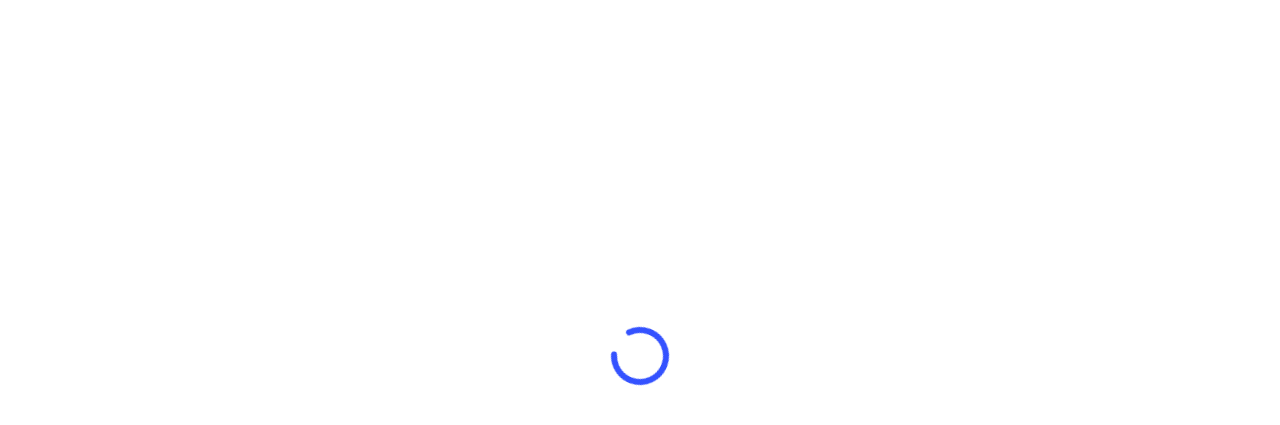

--- FILE ---
content_type: text/html; charset=UTF-8
request_url: https://growthkolony.com/top-21-seo-keyword-suggestion-tools-thatll-boost-your-keyword-ranking/
body_size: 31524
content:
<!doctype html>
<html lang="en-CA" prefix="og: https://ogp.me/ns#" class="no-js">
<head>
	<meta charset="UTF-8">
	<meta name="viewport" content="width=device-width, initial-scale=1, maximum-scale=1, user-scalable=0" />	<style>img:is([sizes="auto" i], [sizes^="auto," i]) { contain-intrinsic-size: 3000px 1500px }</style>
	
<!-- Search Engine Optimization by Rank Math - https://rankmath.com/ -->
<title>Top 21 SEO Keyword Suggestion Tools That&#039;ll Boost Your Keyword Ranking - Growth Kolony | #1 Growth Marketing Toronto | Growth Hacking</title>
<meta name="description" content="Top 21 Keyword Suggestion Tools For SEOBy: Growth Kolony"/>
<meta name="robots" content="follow, index, max-snippet:-1, max-video-preview:-1, max-image-preview:large"/>
<link rel="canonical" href="https://growthkolony.com/top-21-seo-keyword-suggestion-tools-thatll-boost-your-keyword-ranking/" />
<meta property="og:locale" content="en_US" />
<meta property="og:type" content="article" />
<meta property="og:title" content="Top 21 SEO Keyword Suggestion Tools That&#039;ll Boost Your Keyword Ranking - Growth Kolony | #1 Growth Marketing Toronto | Growth Hacking" />
<meta property="og:description" content="Top 21 Keyword Suggestion Tools For SEOBy: Growth Kolony" />
<meta property="og:url" content="https://growthkolony.com/top-21-seo-keyword-suggestion-tools-thatll-boost-your-keyword-ranking/" />
<meta property="og:site_name" content="Growth Kolony | #1 Growth Marketing Toronto | Growth Hacking" />
<meta property="article:tag" content="growth marketing tools" />
<meta property="article:tag" content="keyword ranking tools" />
<meta property="article:tag" content="seo ranking tools" />
<meta property="article:section" content="Growth Hacking" />
<meta property="og:updated_time" content="2023-06-23T12:55:05+00:00" />
<meta property="og:image" content="https://growthkolony.com/wp-content/uploads/2022/02/keyword-ranking-tool.jpg" />
<meta property="og:image:secure_url" content="https://growthkolony.com/wp-content/uploads/2022/02/keyword-ranking-tool.jpg" />
<meta property="og:image:width" content="1640" />
<meta property="og:image:height" content="924" />
<meta property="og:image:alt" content="keyword ranking tool" />
<meta property="og:image:type" content="image/jpeg" />
<meta property="article:published_time" content="2022-02-22T12:21:41+00:00" />
<meta property="article:modified_time" content="2023-06-23T12:55:05+00:00" />
<meta name="twitter:card" content="summary_large_image" />
<meta name="twitter:title" content="Top 21 SEO Keyword Suggestion Tools That&#039;ll Boost Your Keyword Ranking - Growth Kolony | #1 Growth Marketing Toronto | Growth Hacking" />
<meta name="twitter:description" content="Top 21 Keyword Suggestion Tools For SEOBy: Growth Kolony" />
<meta name="twitter:image" content="https://growthkolony.com/wp-content/uploads/2022/02/keyword-ranking-tool.jpg" />
<meta name="twitter:label1" content="Written by" />
<meta name="twitter:data1" content="Growth Marketing Toronto" />
<meta name="twitter:label2" content="Time to read" />
<meta name="twitter:data2" content="7 minutes" />
<!-- /Rank Math WordPress SEO plugin -->

<link rel='dns-prefetch' href='//fonts.googleapis.com' />
<link rel="alternate" type="application/rss+xml" title="Growth Kolony | #1 Growth Marketing Toronto | Growth Hacking &raquo; Feed" href="https://growthkolony.com/feed/" />
<link rel="alternate" type="application/rss+xml" title="Growth Kolony | #1 Growth Marketing Toronto | Growth Hacking &raquo; Comments Feed" href="https://growthkolony.com/comments/feed/" />
<link rel="alternate" type="application/rss+xml" title="Growth Kolony | #1 Growth Marketing Toronto | Growth Hacking &raquo; Top 21 SEO Keyword Suggestion Tools That&#8217;ll Boost Your Keyword Ranking Comments Feed" href="https://growthkolony.com/top-21-seo-keyword-suggestion-tools-thatll-boost-your-keyword-ranking/feed/" />

<!-- LCSEO current path: top-21-seo-keyword-suggestion-tools-thatll-boost-your-keyword-ranking -->
<!-- LCSEO: no overrides found -->
<script type="text/javascript">
/* <![CDATA[ */
window._wpemojiSettings = {"baseUrl":"https:\/\/s.w.org\/images\/core\/emoji\/15.0.3\/72x72\/","ext":".png","svgUrl":"https:\/\/s.w.org\/images\/core\/emoji\/15.0.3\/svg\/","svgExt":".svg","source":{"concatemoji":"https:\/\/growthkolony.com\/wp-includes\/js\/wp-emoji-release.min.js?ver=6.7.2"}};
/*! This file is auto-generated */
!function(i,n){var o,s,e;function c(e){try{var t={supportTests:e,timestamp:(new Date).valueOf()};sessionStorage.setItem(o,JSON.stringify(t))}catch(e){}}function p(e,t,n){e.clearRect(0,0,e.canvas.width,e.canvas.height),e.fillText(t,0,0);var t=new Uint32Array(e.getImageData(0,0,e.canvas.width,e.canvas.height).data),r=(e.clearRect(0,0,e.canvas.width,e.canvas.height),e.fillText(n,0,0),new Uint32Array(e.getImageData(0,0,e.canvas.width,e.canvas.height).data));return t.every(function(e,t){return e===r[t]})}function u(e,t,n){switch(t){case"flag":return n(e,"\ud83c\udff3\ufe0f\u200d\u26a7\ufe0f","\ud83c\udff3\ufe0f\u200b\u26a7\ufe0f")?!1:!n(e,"\ud83c\uddfa\ud83c\uddf3","\ud83c\uddfa\u200b\ud83c\uddf3")&&!n(e,"\ud83c\udff4\udb40\udc67\udb40\udc62\udb40\udc65\udb40\udc6e\udb40\udc67\udb40\udc7f","\ud83c\udff4\u200b\udb40\udc67\u200b\udb40\udc62\u200b\udb40\udc65\u200b\udb40\udc6e\u200b\udb40\udc67\u200b\udb40\udc7f");case"emoji":return!n(e,"\ud83d\udc26\u200d\u2b1b","\ud83d\udc26\u200b\u2b1b")}return!1}function f(e,t,n){var r="undefined"!=typeof WorkerGlobalScope&&self instanceof WorkerGlobalScope?new OffscreenCanvas(300,150):i.createElement("canvas"),a=r.getContext("2d",{willReadFrequently:!0}),o=(a.textBaseline="top",a.font="600 32px Arial",{});return e.forEach(function(e){o[e]=t(a,e,n)}),o}function t(e){var t=i.createElement("script");t.src=e,t.defer=!0,i.head.appendChild(t)}"undefined"!=typeof Promise&&(o="wpEmojiSettingsSupports",s=["flag","emoji"],n.supports={everything:!0,everythingExceptFlag:!0},e=new Promise(function(e){i.addEventListener("DOMContentLoaded",e,{once:!0})}),new Promise(function(t){var n=function(){try{var e=JSON.parse(sessionStorage.getItem(o));if("object"==typeof e&&"number"==typeof e.timestamp&&(new Date).valueOf()<e.timestamp+604800&&"object"==typeof e.supportTests)return e.supportTests}catch(e){}return null}();if(!n){if("undefined"!=typeof Worker&&"undefined"!=typeof OffscreenCanvas&&"undefined"!=typeof URL&&URL.createObjectURL&&"undefined"!=typeof Blob)try{var e="postMessage("+f.toString()+"("+[JSON.stringify(s),u.toString(),p.toString()].join(",")+"));",r=new Blob([e],{type:"text/javascript"}),a=new Worker(URL.createObjectURL(r),{name:"wpTestEmojiSupports"});return void(a.onmessage=function(e){c(n=e.data),a.terminate(),t(n)})}catch(e){}c(n=f(s,u,p))}t(n)}).then(function(e){for(var t in e)n.supports[t]=e[t],n.supports.everything=n.supports.everything&&n.supports[t],"flag"!==t&&(n.supports.everythingExceptFlag=n.supports.everythingExceptFlag&&n.supports[t]);n.supports.everythingExceptFlag=n.supports.everythingExceptFlag&&!n.supports.flag,n.DOMReady=!1,n.readyCallback=function(){n.DOMReady=!0}}).then(function(){return e}).then(function(){var e;n.supports.everything||(n.readyCallback(),(e=n.source||{}).concatemoji?t(e.concatemoji):e.wpemoji&&e.twemoji&&(t(e.twemoji),t(e.wpemoji)))}))}((window,document),window._wpemojiSettings);
/* ]]> */
</script>

<style id='wp-emoji-styles-inline-css' type='text/css'>

	img.wp-smiley, img.emoji {
		display: inline !important;
		border: none !important;
		box-shadow: none !important;
		height: 1em !important;
		width: 1em !important;
		margin: 0 0.07em !important;
		vertical-align: -0.1em !important;
		background: none !important;
		padding: 0 !important;
	}
</style>
<link rel='stylesheet' id='wp-block-library-css' href='https://growthkolony.com/wp-includes/css/dist/block-library/style.min.css?ver=6.7.2' type='text/css' media='all' />
<style id='global-styles-inline-css' type='text/css'>
:root{--wp--preset--aspect-ratio--square: 1;--wp--preset--aspect-ratio--4-3: 4/3;--wp--preset--aspect-ratio--3-4: 3/4;--wp--preset--aspect-ratio--3-2: 3/2;--wp--preset--aspect-ratio--2-3: 2/3;--wp--preset--aspect-ratio--16-9: 16/9;--wp--preset--aspect-ratio--9-16: 9/16;--wp--preset--color--black: #000000;--wp--preset--color--cyan-bluish-gray: #abb8c3;--wp--preset--color--white: #ffffff;--wp--preset--color--pale-pink: #f78da7;--wp--preset--color--vivid-red: #cf2e2e;--wp--preset--color--luminous-vivid-orange: #ff6900;--wp--preset--color--luminous-vivid-amber: #fcb900;--wp--preset--color--light-green-cyan: #7bdcb5;--wp--preset--color--vivid-green-cyan: #00d084;--wp--preset--color--pale-cyan-blue: #8ed1fc;--wp--preset--color--vivid-cyan-blue: #0693e3;--wp--preset--color--vivid-purple: #9b51e0;--wp--preset--gradient--vivid-cyan-blue-to-vivid-purple: linear-gradient(135deg,rgba(6,147,227,1) 0%,rgb(155,81,224) 100%);--wp--preset--gradient--light-green-cyan-to-vivid-green-cyan: linear-gradient(135deg,rgb(122,220,180) 0%,rgb(0,208,130) 100%);--wp--preset--gradient--luminous-vivid-amber-to-luminous-vivid-orange: linear-gradient(135deg,rgba(252,185,0,1) 0%,rgba(255,105,0,1) 100%);--wp--preset--gradient--luminous-vivid-orange-to-vivid-red: linear-gradient(135deg,rgba(255,105,0,1) 0%,rgb(207,46,46) 100%);--wp--preset--gradient--very-light-gray-to-cyan-bluish-gray: linear-gradient(135deg,rgb(238,238,238) 0%,rgb(169,184,195) 100%);--wp--preset--gradient--cool-to-warm-spectrum: linear-gradient(135deg,rgb(74,234,220) 0%,rgb(151,120,209) 20%,rgb(207,42,186) 40%,rgb(238,44,130) 60%,rgb(251,105,98) 80%,rgb(254,248,76) 100%);--wp--preset--gradient--blush-light-purple: linear-gradient(135deg,rgb(255,206,236) 0%,rgb(152,150,240) 100%);--wp--preset--gradient--blush-bordeaux: linear-gradient(135deg,rgb(254,205,165) 0%,rgb(254,45,45) 50%,rgb(107,0,62) 100%);--wp--preset--gradient--luminous-dusk: linear-gradient(135deg,rgb(255,203,112) 0%,rgb(199,81,192) 50%,rgb(65,88,208) 100%);--wp--preset--gradient--pale-ocean: linear-gradient(135deg,rgb(255,245,203) 0%,rgb(182,227,212) 50%,rgb(51,167,181) 100%);--wp--preset--gradient--electric-grass: linear-gradient(135deg,rgb(202,248,128) 0%,rgb(113,206,126) 100%);--wp--preset--gradient--midnight: linear-gradient(135deg,rgb(2,3,129) 0%,rgb(40,116,252) 100%);--wp--preset--font-size--small: 13px;--wp--preset--font-size--medium: 20px;--wp--preset--font-size--large: 36px;--wp--preset--font-size--x-large: 42px;--wp--preset--spacing--20: 0.44rem;--wp--preset--spacing--30: 0.67rem;--wp--preset--spacing--40: 1rem;--wp--preset--spacing--50: 1.5rem;--wp--preset--spacing--60: 2.25rem;--wp--preset--spacing--70: 3.38rem;--wp--preset--spacing--80: 5.06rem;--wp--preset--shadow--natural: 6px 6px 9px rgba(0, 0, 0, 0.2);--wp--preset--shadow--deep: 12px 12px 50px rgba(0, 0, 0, 0.4);--wp--preset--shadow--sharp: 6px 6px 0px rgba(0, 0, 0, 0.2);--wp--preset--shadow--outlined: 6px 6px 0px -3px rgba(255, 255, 255, 1), 6px 6px rgba(0, 0, 0, 1);--wp--preset--shadow--crisp: 6px 6px 0px rgba(0, 0, 0, 1);}:root { --wp--style--global--content-size: 1300px;--wp--style--global--wide-size: 1300px; }:where(body) { margin: 0; }.wp-site-blocks > .alignleft { float: left; margin-right: 2em; }.wp-site-blocks > .alignright { float: right; margin-left: 2em; }.wp-site-blocks > .aligncenter { justify-content: center; margin-left: auto; margin-right: auto; }:where(.is-layout-flex){gap: 0.5em;}:where(.is-layout-grid){gap: 0.5em;}.is-layout-flow > .alignleft{float: left;margin-inline-start: 0;margin-inline-end: 2em;}.is-layout-flow > .alignright{float: right;margin-inline-start: 2em;margin-inline-end: 0;}.is-layout-flow > .aligncenter{margin-left: auto !important;margin-right: auto !important;}.is-layout-constrained > .alignleft{float: left;margin-inline-start: 0;margin-inline-end: 2em;}.is-layout-constrained > .alignright{float: right;margin-inline-start: 2em;margin-inline-end: 0;}.is-layout-constrained > .aligncenter{margin-left: auto !important;margin-right: auto !important;}.is-layout-constrained > :where(:not(.alignleft):not(.alignright):not(.alignfull)){max-width: var(--wp--style--global--content-size);margin-left: auto !important;margin-right: auto !important;}.is-layout-constrained > .alignwide{max-width: var(--wp--style--global--wide-size);}body .is-layout-flex{display: flex;}.is-layout-flex{flex-wrap: wrap;align-items: center;}.is-layout-flex > :is(*, div){margin: 0;}body .is-layout-grid{display: grid;}.is-layout-grid > :is(*, div){margin: 0;}body{padding-top: 0px;padding-right: 0px;padding-bottom: 0px;padding-left: 0px;}:root :where(.wp-element-button, .wp-block-button__link){background-color: #32373c;border-width: 0;color: #fff;font-family: inherit;font-size: inherit;line-height: inherit;padding: calc(0.667em + 2px) calc(1.333em + 2px);text-decoration: none;}.has-black-color{color: var(--wp--preset--color--black) !important;}.has-cyan-bluish-gray-color{color: var(--wp--preset--color--cyan-bluish-gray) !important;}.has-white-color{color: var(--wp--preset--color--white) !important;}.has-pale-pink-color{color: var(--wp--preset--color--pale-pink) !important;}.has-vivid-red-color{color: var(--wp--preset--color--vivid-red) !important;}.has-luminous-vivid-orange-color{color: var(--wp--preset--color--luminous-vivid-orange) !important;}.has-luminous-vivid-amber-color{color: var(--wp--preset--color--luminous-vivid-amber) !important;}.has-light-green-cyan-color{color: var(--wp--preset--color--light-green-cyan) !important;}.has-vivid-green-cyan-color{color: var(--wp--preset--color--vivid-green-cyan) !important;}.has-pale-cyan-blue-color{color: var(--wp--preset--color--pale-cyan-blue) !important;}.has-vivid-cyan-blue-color{color: var(--wp--preset--color--vivid-cyan-blue) !important;}.has-vivid-purple-color{color: var(--wp--preset--color--vivid-purple) !important;}.has-black-background-color{background-color: var(--wp--preset--color--black) !important;}.has-cyan-bluish-gray-background-color{background-color: var(--wp--preset--color--cyan-bluish-gray) !important;}.has-white-background-color{background-color: var(--wp--preset--color--white) !important;}.has-pale-pink-background-color{background-color: var(--wp--preset--color--pale-pink) !important;}.has-vivid-red-background-color{background-color: var(--wp--preset--color--vivid-red) !important;}.has-luminous-vivid-orange-background-color{background-color: var(--wp--preset--color--luminous-vivid-orange) !important;}.has-luminous-vivid-amber-background-color{background-color: var(--wp--preset--color--luminous-vivid-amber) !important;}.has-light-green-cyan-background-color{background-color: var(--wp--preset--color--light-green-cyan) !important;}.has-vivid-green-cyan-background-color{background-color: var(--wp--preset--color--vivid-green-cyan) !important;}.has-pale-cyan-blue-background-color{background-color: var(--wp--preset--color--pale-cyan-blue) !important;}.has-vivid-cyan-blue-background-color{background-color: var(--wp--preset--color--vivid-cyan-blue) !important;}.has-vivid-purple-background-color{background-color: var(--wp--preset--color--vivid-purple) !important;}.has-black-border-color{border-color: var(--wp--preset--color--black) !important;}.has-cyan-bluish-gray-border-color{border-color: var(--wp--preset--color--cyan-bluish-gray) !important;}.has-white-border-color{border-color: var(--wp--preset--color--white) !important;}.has-pale-pink-border-color{border-color: var(--wp--preset--color--pale-pink) !important;}.has-vivid-red-border-color{border-color: var(--wp--preset--color--vivid-red) !important;}.has-luminous-vivid-orange-border-color{border-color: var(--wp--preset--color--luminous-vivid-orange) !important;}.has-luminous-vivid-amber-border-color{border-color: var(--wp--preset--color--luminous-vivid-amber) !important;}.has-light-green-cyan-border-color{border-color: var(--wp--preset--color--light-green-cyan) !important;}.has-vivid-green-cyan-border-color{border-color: var(--wp--preset--color--vivid-green-cyan) !important;}.has-pale-cyan-blue-border-color{border-color: var(--wp--preset--color--pale-cyan-blue) !important;}.has-vivid-cyan-blue-border-color{border-color: var(--wp--preset--color--vivid-cyan-blue) !important;}.has-vivid-purple-border-color{border-color: var(--wp--preset--color--vivid-purple) !important;}.has-vivid-cyan-blue-to-vivid-purple-gradient-background{background: var(--wp--preset--gradient--vivid-cyan-blue-to-vivid-purple) !important;}.has-light-green-cyan-to-vivid-green-cyan-gradient-background{background: var(--wp--preset--gradient--light-green-cyan-to-vivid-green-cyan) !important;}.has-luminous-vivid-amber-to-luminous-vivid-orange-gradient-background{background: var(--wp--preset--gradient--luminous-vivid-amber-to-luminous-vivid-orange) !important;}.has-luminous-vivid-orange-to-vivid-red-gradient-background{background: var(--wp--preset--gradient--luminous-vivid-orange-to-vivid-red) !important;}.has-very-light-gray-to-cyan-bluish-gray-gradient-background{background: var(--wp--preset--gradient--very-light-gray-to-cyan-bluish-gray) !important;}.has-cool-to-warm-spectrum-gradient-background{background: var(--wp--preset--gradient--cool-to-warm-spectrum) !important;}.has-blush-light-purple-gradient-background{background: var(--wp--preset--gradient--blush-light-purple) !important;}.has-blush-bordeaux-gradient-background{background: var(--wp--preset--gradient--blush-bordeaux) !important;}.has-luminous-dusk-gradient-background{background: var(--wp--preset--gradient--luminous-dusk) !important;}.has-pale-ocean-gradient-background{background: var(--wp--preset--gradient--pale-ocean) !important;}.has-electric-grass-gradient-background{background: var(--wp--preset--gradient--electric-grass) !important;}.has-midnight-gradient-background{background: var(--wp--preset--gradient--midnight) !important;}.has-small-font-size{font-size: var(--wp--preset--font-size--small) !important;}.has-medium-font-size{font-size: var(--wp--preset--font-size--medium) !important;}.has-large-font-size{font-size: var(--wp--preset--font-size--large) !important;}.has-x-large-font-size{font-size: var(--wp--preset--font-size--x-large) !important;}
:where(.wp-block-post-template.is-layout-flex){gap: 1.25em;}:where(.wp-block-post-template.is-layout-grid){gap: 1.25em;}
:where(.wp-block-columns.is-layout-flex){gap: 2em;}:where(.wp-block-columns.is-layout-grid){gap: 2em;}
:root :where(.wp-block-pullquote){font-size: 1.5em;line-height: 1.6;}
</style>
<link rel='stylesheet' id='contact-form-7-css' href='https://growthkolony.com/wp-content/plugins/contact-form-7/includes/css/styles.css?ver=6.1.4' type='text/css' media='all' />
<link rel='stylesheet' id='dashicons-css' href='https://growthkolony.com/wp-includes/css/dashicons.min.css?ver=6.7.2' type='text/css' media='all' />
<link rel='stylesheet' id='LeadConnector-css' href='https://growthkolony.com/wp-content/plugins/leadconnector/public/css/lc-public.css?ver=3.0.18' type='text/css' media='all' />
<link rel='stylesheet' id='lc-theme-fixes-css' href='https://growthkolony.com/wp-content/plugins/leadconnector/assets/css/theme-fixes.css?ver=1768384279' type='text/css' media='all' />
<link rel='stylesheet' id='salient-social-css' href='https://growthkolony.com/wp-content/plugins/salient-social/css/style.css?ver=1.2.6' type='text/css' media='all' />
<style id='salient-social-inline-css' type='text/css'>

  .sharing-default-minimal .nectar-love.loved,
  body .nectar-social[data-color-override="override"].fixed > a:before, 
  body .nectar-social[data-color-override="override"].fixed .nectar-social-inner a,
  .sharing-default-minimal .nectar-social[data-color-override="override"] .nectar-social-inner a:hover,
  .nectar-social.vertical[data-color-override="override"] .nectar-social-inner a:hover {
    background-color: #a65bf4;
  }
  .nectar-social.hover .nectar-love.loved,
  .nectar-social.hover > .nectar-love-button a:hover,
  .nectar-social[data-color-override="override"].hover > div a:hover,
  #single-below-header .nectar-social[data-color-override="override"].hover > div a:hover,
  .nectar-social[data-color-override="override"].hover .share-btn:hover,
  .sharing-default-minimal .nectar-social[data-color-override="override"] .nectar-social-inner a {
    border-color: #a65bf4;
  }
  #single-below-header .nectar-social.hover .nectar-love.loved i,
  #single-below-header .nectar-social.hover[data-color-override="override"] a:hover,
  #single-below-header .nectar-social.hover[data-color-override="override"] a:hover i,
  #single-below-header .nectar-social.hover .nectar-love-button a:hover i,
  .nectar-love:hover i,
  .hover .nectar-love:hover .total_loves,
  .nectar-love.loved i,
  .nectar-social.hover .nectar-love.loved .total_loves,
  .nectar-social.hover .share-btn:hover, 
  .nectar-social[data-color-override="override"].hover .nectar-social-inner a:hover,
  .nectar-social[data-color-override="override"].hover > div:hover span,
  .sharing-default-minimal .nectar-social[data-color-override="override"] .nectar-social-inner a:not(:hover) i,
  .sharing-default-minimal .nectar-social[data-color-override="override"] .nectar-social-inner a:not(:hover) {
    color: #a65bf4;
  }
</style>
<link rel='stylesheet' id='wpcf7-redirect-script-frontend-css' href='https://growthkolony.com/wp-content/plugins/wpcf7-redirect/build/assets/frontend-script.css?ver=2c532d7e2be36f6af233' type='text/css' media='all' />
<link rel='stylesheet' id='ez-toc-css' href='https://growthkolony.com/wp-content/plugins/easy-table-of-contents/assets/css/screen.min.css?ver=2.0.80' type='text/css' media='all' />
<style id='ez-toc-inline-css' type='text/css'>
div#ez-toc-container .ez-toc-title {font-size: 120%;}div#ez-toc-container .ez-toc-title {font-weight: 500;}div#ez-toc-container ul li , div#ez-toc-container ul li a {font-size: 95%;}div#ez-toc-container ul li , div#ez-toc-container ul li a {font-weight: 500;}div#ez-toc-container nav ul ul li {font-size: 90%;}.ez-toc-box-title {font-weight: bold; margin-bottom: 10px; text-align: center; text-transform: uppercase; letter-spacing: 1px; color: #666; padding-bottom: 5px;position:absolute;top:-4%;left:5%;background-color: inherit;transition: top 0.3s ease;}.ez-toc-box-title.toc-closed {top:-25%;}
.ez-toc-container-direction {direction: ltr;}.ez-toc-counter ul{counter-reset: item ;}.ez-toc-counter nav ul li a::before {content: counters(item, '.', decimal) '. ';display: inline-block;counter-increment: item;flex-grow: 0;flex-shrink: 0;margin-right: .2em; float: left; }.ez-toc-widget-direction {direction: ltr;}.ez-toc-widget-container ul{counter-reset: item ;}.ez-toc-widget-container nav ul li a::before {content: counters(item, '.', decimal) '. ';display: inline-block;counter-increment: item;flex-grow: 0;flex-shrink: 0;margin-right: .2em; float: left; }
</style>
<link rel='stylesheet' id='font-awesome-css' href='https://growthkolony.com/wp-content/themes/salient/css/font-awesome-legacy.min.css?ver=4.7.1' type='text/css' media='all' />
<link rel='stylesheet' id='salient-grid-system-css' href='https://growthkolony.com/wp-content/themes/salient/css/build/grid-system.css?ver=18.0.2' type='text/css' media='all' />
<link rel='stylesheet' id='main-styles-css' href='https://growthkolony.com/wp-content/themes/salient/css/build/style.css?ver=18.0.2' type='text/css' media='all' />
<style id='main-styles-inline-css' type='text/css'>
html:not(.page-trans-loaded) { background-color: #ffffff; }
</style>
<link rel='stylesheet' id='nectar-header-perma-transparent-css' href='https://growthkolony.com/wp-content/themes/salient/css/build/header/header-perma-transparent.css?ver=18.0.2' type='text/css' media='all' />
<link rel='stylesheet' id='nectar-single-styles-css' href='https://growthkolony.com/wp-content/themes/salient/css/build/single.css?ver=18.0.2' type='text/css' media='all' />
<link rel='stylesheet' id='nectar-cf7-css' href='https://growthkolony.com/wp-content/themes/salient/css/build/third-party/cf7.css?ver=18.0.2' type='text/css' media='all' />
<link rel='stylesheet' id='nectar-brands-css' href='https://growthkolony.com/wp-content/themes/salient/css/nectar-brands.css?ver=18.0.2' type='text/css' media='all' />
<link rel='stylesheet' id='nectar_default_font_open_sans-css' href='https://fonts.googleapis.com/css?family=Open+Sans%3A300%2C400%2C600%2C700&#038;subset=latin%2Clatin-ext' type='text/css' media='all' />
<link rel='stylesheet' id='responsive-css' href='https://growthkolony.com/wp-content/themes/salient/css/build/responsive.css?ver=18.0.2' type='text/css' media='all' />
<link rel='stylesheet' id='skin-ascend-css' href='https://growthkolony.com/wp-content/themes/salient/css/build/ascend.css?ver=18.0.2' type='text/css' media='all' />
<link rel='stylesheet' id='salient-wp-menu-dynamic-css' href='https://growthkolony.com/wp-content/uploads/salient/menu-dynamic.css?ver=13647' type='text/css' media='all' />
<link rel='stylesheet' id='dynamic-css-css' href='https://growthkolony.com/wp-content/uploads/salient/salient-dynamic-styles.css?ver=41409' type='text/css' media='all' />
<style id='dynamic-css-inline-css' type='text/css'>
#page-header-bg[data-post-hs="default_minimal"] .inner-wrap{text-align:center}#page-header-bg[data-post-hs="default_minimal"] .inner-wrap >a,.material #page-header-bg.fullscreen-header .inner-wrap >a{color:#fff;font-weight:600;border:var(--nectar-border-thickness) solid rgba(255,255,255,0.4);padding:4px 10px;margin:5px 6px 0px 5px;display:inline-block;transition:all 0.2s ease;-webkit-transition:all 0.2s ease;font-size:14px;line-height:18px}body.material #page-header-bg.fullscreen-header .inner-wrap >a{margin-bottom:15px;}body.material #page-header-bg.fullscreen-header .inner-wrap >a{border:none;padding:6px 10px}body[data-button-style^="rounded"] #page-header-bg[data-post-hs="default_minimal"] .inner-wrap >a,body[data-button-style^="rounded"].material #page-header-bg.fullscreen-header .inner-wrap >a{border-radius:100px}body.single [data-post-hs="default_minimal"] #single-below-header span,body.single .heading-title[data-header-style="default_minimal"] #single-below-header span{line-height:14px;}#page-header-bg[data-post-hs="default_minimal"] #single-below-header{text-align:center;position:relative;z-index:100}#page-header-bg[data-post-hs="default_minimal"] #single-below-header span{float:none;display:inline-block}#page-header-bg[data-post-hs="default_minimal"] .inner-wrap >a:hover,#page-header-bg[data-post-hs="default_minimal"] .inner-wrap >a:focus{border-color:transparent}#page-header-bg.fullscreen-header .avatar,#page-header-bg[data-post-hs="default_minimal"] .avatar{border-radius:100%}#page-header-bg.fullscreen-header .meta-author span,#page-header-bg[data-post-hs="default_minimal"] .meta-author span{display:block}#page-header-bg.fullscreen-header .meta-author img{margin-bottom:0;height:50px;width:auto}#page-header-bg[data-post-hs="default_minimal"] .meta-author img{margin-bottom:0;height:40px;width:auto}#page-header-bg[data-post-hs="default_minimal"] .author-section{position:absolute;bottom:30px}#page-header-bg.fullscreen-header .meta-author,#page-header-bg[data-post-hs="default_minimal"] .meta-author{font-size:18px}#page-header-bg.fullscreen-header .author-section .meta-date,#page-header-bg[data-post-hs="default_minimal"] .author-section .meta-date{font-size:12px;color:rgba(255,255,255,0.8)}#page-header-bg.fullscreen-header .author-section .meta-date i{font-size:12px}#page-header-bg[data-post-hs="default_minimal"] .author-section .meta-date i{font-size:11px;line-height:14px}#page-header-bg[data-post-hs="default_minimal"] .author-section .avatar-post-info{position:relative;top:-5px}#page-header-bg.fullscreen-header .author-section a,#page-header-bg[data-post-hs="default_minimal"] .author-section a{display:block;margin-bottom:-2px}#page-header-bg[data-post-hs="default_minimal"] .author-section a{font-size:14px;line-height:14px}#page-header-bg.fullscreen-header .author-section a:hover,#page-header-bg[data-post-hs="default_minimal"] .author-section a:hover{color:rgba(255,255,255,0.85)!important}#page-header-bg.fullscreen-header .author-section,#page-header-bg[data-post-hs="default_minimal"] .author-section{width:100%;z-index:10;text-align:center}#page-header-bg.fullscreen-header .author-section{margin-top:25px;}#page-header-bg.fullscreen-header .author-section span,#page-header-bg[data-post-hs="default_minimal"] .author-section span{padding-left:0;line-height:20px;font-size:20px}#page-header-bg.fullscreen-header .author-section .avatar-post-info,#page-header-bg[data-post-hs="default_minimal"] .author-section .avatar-post-info{margin-left:10px}#page-header-bg.fullscreen-header .author-section .avatar-post-info,#page-header-bg.fullscreen-header .author-section .meta-author,#page-header-bg[data-post-hs="default_minimal"] .author-section .avatar-post-info,#page-header-bg[data-post-hs="default_minimal"] .author-section .meta-author{text-align:left;display:inline-block;top:9px}@media only screen and (min-width :690px) and (max-width :999px){body.single-post #page-header-bg[data-post-hs="default_minimal"]{padding-top:10%;padding-bottom:10%;}}@media only screen and (max-width :690px){#ajax-content-wrap #page-header-bg[data-post-hs="default_minimal"] #single-below-header span:not(.rich-snippet-hidden),#ajax-content-wrap .row.heading-title[data-header-style="default_minimal"] .col.section-title span.meta-category{display:inline-block;}.container-wrap[data-remove-post-comment-number="0"][data-remove-post-author="0"][data-remove-post-date="0"] .heading-title[data-header-style="default_minimal"] #single-below-header > span,#page-header-bg[data-post-hs="default_minimal"] .span_6[data-remove-post-comment-number="0"][data-remove-post-author="0"][data-remove-post-date="0"] #single-below-header > span{padding:0 8px;}.container-wrap[data-remove-post-comment-number="0"][data-remove-post-author="0"][data-remove-post-date="0"] .heading-title[data-header-style="default_minimal"] #single-below-header span,#page-header-bg[data-post-hs="default_minimal"] .span_6[data-remove-post-comment-number="0"][data-remove-post-author="0"][data-remove-post-date="0"] #single-below-header span{font-size:13px;line-height:10px;}.material #page-header-bg.fullscreen-header .author-section{margin-top:5px;}#page-header-bg.fullscreen-header .author-section{bottom:20px;}#page-header-bg.fullscreen-header .author-section .meta-date:not(.updated){margin-top:-4px;display:block;}#page-header-bg.fullscreen-header .author-section .avatar-post-info{margin:10px 0 0 0;}}#page-header-bg h1,#page-header-bg .subheader,.nectar-box-roll .overlaid-content h1,.nectar-box-roll .overlaid-content .subheader,#page-header-bg #portfolio-nav a i,body .section-title #portfolio-nav a:hover i,.page-header-no-bg h1,.page-header-no-bg span,#page-header-bg #portfolio-nav a i,#page-header-bg span,#page-header-bg #single-below-header a:hover,#page-header-bg #single-below-header a:focus,#page-header-bg.fullscreen-header .author-section a{color:#81d742!important;}body #page-header-bg .pinterest-share i,body #page-header-bg .facebook-share i,body #page-header-bg .linkedin-share i,body #page-header-bg .twitter-share i,body #page-header-bg .google-plus-share i,body #page-header-bg .icon-salient-heart,body #page-header-bg .icon-salient-heart-2{color:#81d742;}#page-header-bg[data-post-hs="default_minimal"] .inner-wrap > a:not(:hover){color:#81d742;border-color:rgba(129,215,66,0.4);}.single #page-header-bg #single-below-header > span{border-color:rgba(129,215,66,0.4);}body .section-title #portfolio-nav a:hover i{opacity:0.75;}.single #page-header-bg .blog-title #single-meta .nectar-social.hover > div a,.single #page-header-bg .blog-title #single-meta > div a,.single #page-header-bg .blog-title #single-meta ul .n-shortcode a,#page-header-bg .blog-title #single-meta .nectar-social.hover .share-btn{border-color:rgba(129,215,66,0.4);}.single #page-header-bg .blog-title #single-meta .nectar-social.hover > div a:hover,#page-header-bg .blog-title #single-meta .nectar-social.hover .share-btn:hover,.single #page-header-bg .blog-title #single-meta div > a:hover,.single #page-header-bg .blog-title #single-meta ul .n-shortcode a:hover,.single #page-header-bg .blog-title #single-meta ul li:not(.meta-share-count):hover > a{border-color:rgba(129,215,66,1);}.single #page-header-bg #single-meta div span,.single #page-header-bg #single-meta > div a,.single #page-header-bg #single-meta > div i{color:#81d742!important;}.single #page-header-bg #single-meta ul .meta-share-count .nectar-social a i{color:rgba(129,215,66,0.7)!important;}.single #page-header-bg #single-meta ul .meta-share-count .nectar-social a:hover i{color:rgba(129,215,66,1)!important;}.no-rgba #header-space{display:none;}@media only screen and (max-width:999px){body #header-space[data-header-mobile-fixed="1"]{display:none;}#header-outer[data-mobile-fixed="false"]{position:absolute;}}@media only screen and (max-width:999px){body:not(.nectar-no-flex-height) #header-space[data-secondary-header-display="full"]:not([data-header-mobile-fixed="false"]){display:block!important;margin-bottom:-50px;}#header-space[data-secondary-header-display="full"][data-header-mobile-fixed="false"]{display:none;}}@media only screen and (min-width:1000px){#header-space{display:none;}.nectar-slider-wrap.first-section,.parallax_slider_outer.first-section,.full-width-content.first-section,.parallax_slider_outer.first-section .swiper-slide .content,.nectar-slider-wrap.first-section .swiper-slide .content,#page-header-bg,.nder-page-header,#page-header-wrap,.full-width-section.first-section{margin-top:0!important;}body #page-header-bg,body #page-header-wrap{height:96px;}body #search-outer{z-index:100000;}}@media only screen and (min-width:1000px){#page-header-wrap.fullscreen-header,#page-header-wrap.fullscreen-header #page-header-bg,html:not(.nectar-box-roll-loaded) .nectar-box-roll > #page-header-bg.fullscreen-header,.nectar_fullscreen_zoom_recent_projects,#nectar_fullscreen_rows:not(.afterLoaded) > div,#nectar_fullscreen_rows:not(.afterLoaded) > section{height:100vh;}.wpb_row.vc_row-o-full-height.top-level,.wpb_row.vc_row-o-full-height.top-level > .col.span_12{min-height:100vh;}#page-header-bg[data-alignment-v="middle"] .span_6 .inner-wrap,#page-header-bg[data-alignment-v="top"] .span_6 .inner-wrap,.blog-archive-header.color-bg .container{padding-top:calc(93px + var(--nectar_hook_before_nav_content_height,0px));}#page-header-wrap.container #page-header-bg .span_6 .inner-wrap{padding-top:0;}.nectar-slider-wrap[data-fullscreen="true"]:not(.loaded),.nectar-slider-wrap[data-fullscreen="true"]:not(.loaded) .swiper-container{height:calc(100vh + 2px)!important;}.admin-bar .nectar-slider-wrap[data-fullscreen="true"]:not(.loaded),.admin-bar .nectar-slider-wrap[data-fullscreen="true"]:not(.loaded) .swiper-container{height:calc(100vh - 30px)!important;}}@media only screen and (max-width:999px){#page-header-bg[data-alignment-v="middle"]:not(.fullscreen-header) .span_6 .inner-wrap,#page-header-bg[data-alignment-v="top"] .span_6 .inner-wrap,.blog-archive-header.color-bg .container{padding-top:calc(49px + var(--nectar_hook_before_nav_content_height,0px));}.vc_row.top-level.full-width-section:not(.full-width-ns) > .span_12,#page-header-bg[data-alignment-v="bottom"] .span_6 .inner-wrap{padding-top:24px;}}@media only screen and (max-width:690px){.vc_row.top-level.full-width-section:not(.full-width-ns) > .span_12{padding-top:49px;}.vc_row.top-level.full-width-content .nectar-recent-posts-single_featured .recent-post-container > .inner-wrap{padding-top:24px;}}@media only screen and (max-width:999px){.full-width-ns .nectar-slider-wrap .swiper-slide[data-y-pos="middle"] .content,.full-width-ns .nectar-slider-wrap .swiper-slide[data-y-pos="top"] .content{padding-top:30px;}}@media only screen and (max-width:999px){.using-mobile-browser #nectar_fullscreen_rows:not(.afterLoaded):not([data-mobile-disable="on"]) > div{height:calc(100vh - 76px);}.using-mobile-browser .wpb_row.vc_row-o-full-height.top-level,.using-mobile-browser .wpb_row.vc_row-o-full-height.top-level > .col.span_12,[data-permanent-transparent="1"].using-mobile-browser .wpb_row.vc_row-o-full-height.top-level,[data-permanent-transparent="1"].using-mobile-browser .wpb_row.vc_row-o-full-height.top-level > .col.span_12{min-height:calc(100vh - 76px);}html:not(.nectar-box-roll-loaded) .nectar-box-roll > #page-header-bg.fullscreen-header,.nectar_fullscreen_zoom_recent_projects,.nectar-slider-wrap[data-fullscreen="true"]:not(.loaded),.nectar-slider-wrap[data-fullscreen="true"]:not(.loaded) .swiper-container,#nectar_fullscreen_rows:not(.afterLoaded):not([data-mobile-disable="on"]) > div{height:calc(100vh - 1px);}.wpb_row.vc_row-o-full-height.top-level,.wpb_row.vc_row-o-full-height.top-level > .col.span_12{min-height:calc(100vh - 1px);}[data-bg-header="true"][data-permanent-transparent="1"] #page-header-wrap.fullscreen-header,[data-bg-header="true"][data-permanent-transparent="1"] #page-header-wrap.fullscreen-header #page-header-bg,html:not(.nectar-box-roll-loaded) [data-bg-header="true"][data-permanent-transparent="1"] .nectar-box-roll > #page-header-bg.fullscreen-header,[data-bg-header="true"][data-permanent-transparent="1"] .nectar_fullscreen_zoom_recent_projects,[data-permanent-transparent="1"] .nectar-slider-wrap[data-fullscreen="true"]:not(.loaded),[data-permanent-transparent="1"] .nectar-slider-wrap[data-fullscreen="true"]:not(.loaded) .swiper-container{height:100vh;}[data-permanent-transparent="1"] .wpb_row.vc_row-o-full-height.top-level,[data-permanent-transparent="1"] .wpb_row.vc_row-o-full-height.top-level > .col.span_12{min-height:100vh;}body[data-transparent-header="false"] #ajax-content-wrap.no-scroll{min-height:calc(100vh - 1px);height:calc(100vh - 1px);}}.screen-reader-text,.nectar-skip-to-content:not(:focus){border:0;clip:rect(1px,1px,1px,1px);clip-path:inset(50%);height:1px;margin:-1px;overflow:hidden;padding:0;position:absolute!important;width:1px;word-wrap:normal!important;}.row .col img:not([srcset]){width:auto;}.row .col img.img-with-animation.nectar-lazy:not([srcset]){width:100%;}
</style>
<link rel='stylesheet' id='redux-google-fonts-salient_redux-css' href='https://fonts.googleapis.com/css?family=Montserrat%3A400%2C700%2C300%7CPlayfair+Display%3A400italic&#038;subset=latin&#038;ver=6.7.2' type='text/css' media='all' />
<script type="text/javascript" src="https://growthkolony.com/wp-includes/js/jquery/jquery.min.js?ver=3.7.1" id="jquery-core-js"></script>
<script type="text/javascript" src="https://growthkolony.com/wp-includes/js/jquery/jquery-migrate.min.js?ver=3.4.1" id="jquery-migrate-js"></script>
<script></script><link rel="https://api.w.org/" href="https://growthkolony.com/wp-json/" /><link rel="alternate" title="JSON" type="application/json" href="https://growthkolony.com/wp-json/wp/v2/posts/6614" /><link rel="EditURI" type="application/rsd+xml" title="RSD" href="https://growthkolony.com/xmlrpc.php?rsd" />
<meta name="generator" content="WordPress 6.7.2" />
<link rel='shortlink' href='https://growthkolony.com/?p=6614' />
<link rel="alternate" title="oEmbed (JSON)" type="application/json+oembed" href="https://growthkolony.com/wp-json/oembed/1.0/embed?url=https%3A%2F%2Fgrowthkolony.com%2Ftop-21-seo-keyword-suggestion-tools-thatll-boost-your-keyword-ranking%2F" />
<link rel="alternate" title="oEmbed (XML)" type="text/xml+oembed" href="https://growthkolony.com/wp-json/oembed/1.0/embed?url=https%3A%2F%2Fgrowthkolony.com%2Ftop-21-seo-keyword-suggestion-tools-thatll-boost-your-keyword-ranking%2F&#038;format=xml" />
<meta name="generator" content="performance-lab 4.0.1; plugins: ">
<script type="text/javascript"> var root = document.getElementsByTagName( "html" )[0]; root.setAttribute( "class", "js" ); </script>
<!-- Schema & Structured Data For WP v1.54.1 - -->
<script type="application/ld+json" class="saswp-schema-markup-output">
[{"@context":"https:\/\/schema.org\/","@graph":[{"@context":"https:\/\/schema.org\/","@type":"SiteNavigationElement","@id":"https:\/\/growthkolony.com\/#default","name":"Default","url":"https:\/\/growthkolony.com\/"},{"@context":"https:\/\/schema.org\/","@type":"SiteNavigationElement","@id":"https:\/\/growthkolony.com\/#particles","name":"Particles","url":"https:\/\/growthkolony.com\/home-particles\/"},{"@context":"https:\/\/schema.org\/","@type":"SiteNavigationElement","@id":"https:\/\/growthkolony.com\/#about-us","name":"About Us","url":"https:\/\/growthkolony.com\/about-us\/"},{"@context":"https:\/\/schema.org\/","@type":"SiteNavigationElement","@id":"https:\/\/growthkolony.com\/#my-story","name":"My Story","url":"https:\/\/growthkolony.com\/my-story\/"},{"@context":"https:\/\/schema.org\/","@type":"SiteNavigationElement","@id":"https:\/\/growthkolony.com\/#pricing","name":"Pricing","url":"https:\/\/growthkolony.com\/pricing\/"},{"@context":"https:\/\/schema.org\/","@type":"SiteNavigationElement","@id":"https:\/\/growthkolony.com\/#contact","name":"Contact","url":"https:\/\/growthkolony.com\/contact\/"},{"@context":"https:\/\/schema.org\/","@type":"SiteNavigationElement","@id":"https:\/\/growthkolony.com\/#mixed-content","name":"Mixed Content","url":"https:\/\/growthkolony.com\/full-width-masonry\/"},{"@context":"https:\/\/schema.org\/","@type":"SiteNavigationElement","@id":"https:\/\/growthkolony.com\/#style-four","name":"Style Four","url":"http:\/\/themenectar.com\/demo\/salient-ascend\/portfolio-fullwidth-masonry\/"},{"@context":"https:\/\/schema.org\/","@type":"SiteNavigationElement","@id":"https:\/\/growthkolony.com\/#style-three","name":"Style Three","url":"http:\/\/themenectar.com\/demo\/salient-ascend\/portfolio-fullwidth-style-three\/"},{"@context":"https:\/\/schema.org\/","@type":"SiteNavigationElement","@id":"https:\/\/growthkolony.com\/#style-two","name":"Style Two","url":"http:\/\/themenectar.com\/demo\/salient-ascend\/portfolio-fullwidth-style-2\/"},{"@context":"https:\/\/schema.org\/","@type":"SiteNavigationElement","@id":"https:\/\/growthkolony.com\/#deafult","name":"Deafult","url":"http:\/\/themenectar.com\/demo\/salient-ascend\/portfolio-fullwidth-default\/"},{"@context":"https:\/\/schema.org\/","@type":"SiteNavigationElement","@id":"https:\/\/growthkolony.com\/#sunflower","name":"Sunflower","url":"https:\/\/growthkolony.com\/portfolio\/sunflower\/"},{"@context":"https:\/\/schema.org\/","@type":"SiteNavigationElement","@id":"https:\/\/growthkolony.com\/#dark-water","name":"Dark Water","url":"https:\/\/growthkolony.com\/portfolio\/dark-water\/"},{"@context":"https:\/\/schema.org\/","@type":"SiteNavigationElement","@id":"https:\/\/growthkolony.com\/#eye-candy","name":"Eye Candy","url":"https:\/\/growthkolony.com\/growth-marketing-blog\/"},{"@context":"https:\/\/schema.org\/","@type":"SiteNavigationElement","@id":"https:\/\/growthkolony.com\/#boxed","name":"Boxed","url":"https:\/\/growthkolony.com\/blog-masonry-boxed\/"},{"@context":"https:\/\/schema.org\/","@type":"SiteNavigationElement","@id":"https:\/\/growthkolony.com\/#classic","name":"Classic","url":"http:\/\/themenectar.com\/demo\/salient-ascend\/blog-masonry-fullwidth\/"},{"@context":"https:\/\/schema.org\/","@type":"SiteNavigationElement","@id":"https:\/\/growthkolony.com\/#sidebar","name":"Sidebar","url":"http:\/\/themenectar.com\/demo\/salient-ascend\/blog-masonry-sidebar\/"},{"@context":"https:\/\/schema.org\/","@type":"SiteNavigationElement","@id":"https:\/\/growthkolony.com\/#old-school","name":"Old School","url":"http:\/\/themenectar.com\/demo\/salient-frostwave\/blog-standard\/"},{"@context":"https:\/\/schema.org\/","@type":"SiteNavigationElement","@id":"https:\/\/growthkolony.com\/#default","name":"Default","url":"http:\/\/themenectar.com\/demo\/salient-frostwave"},{"@context":"https:\/\/schema.org\/","@type":"SiteNavigationElement","@id":"https:\/\/growthkolony.com\/#ascend","name":"Ascend","url":"http:\/\/themenectar.com\/demo\/salient-ascend\/"},{"@context":"https:\/\/schema.org\/","@type":"SiteNavigationElement","@id":"https:\/\/growthkolony.com\/#one-page","name":"One Page","url":"http:\/\/themenectar.com\/demo\/salient-one-page"},{"@context":"https:\/\/schema.org\/","@type":"SiteNavigationElement","@id":"https:\/\/growthkolony.com\/#ecommerce","name":"Ecommerce","url":"http:\/\/themenectar.com\/demo\/salient-ecommerce"},{"@context":"https:\/\/schema.org\/","@type":"SiteNavigationElement","@id":"https:\/\/growthkolony.com\/#all-purpose","name":"All Purpose","url":"http:\/\/themenectar.com\/demo\/salient"},{"@context":"https:\/\/schema.org\/","@type":"SiteNavigationElement","@id":"https:\/\/growthkolony.com\/#blog","name":"Blog","url":"http:\/\/themenectar.com\/demo\/salient-blog"}]},

{"@context":"https:\/\/schema.org\/","@type":"BreadcrumbList","@id":"https:\/\/growthkolony.com\/top-21-seo-keyword-suggestion-tools-thatll-boost-your-keyword-ranking\/#breadcrumb","itemListElement":[{"@type":"ListItem","position":1,"item":{"@id":"https:\/\/growthkolony.com","name":"Growth Kolony | #1 Growth Marketing Toronto | Growth Hacking"}},{"@type":"ListItem","position":2,"item":{"@id":"https:\/\/growthkolony.com\/category\/growth-hacking\/","name":"Growth Hacking"}},{"@type":"ListItem","position":3,"item":{"@id":"https:\/\/growthkolony.com\/category\/growth-hacking\/","name":"Growth Hacking"}},{"@type":"ListItem","position":4,"item":{"@id":"https:\/\/growthkolony.com\/category\/growth-hacking\/uncategorized\/","name":"Growth Kolony Blog"}},{"@type":"ListItem","position":5,"item":{"@id":"https:\/\/growthkolony.com\/category\/seo\/","name":"SEO"}},{"@type":"ListItem","position":6,"item":{"@id":"https:\/\/growthkolony.com\/category\/tools\/","name":"Tools"}},{"@type":"ListItem","position":7,"item":{"@id":"https:\/\/growthkolony.com\/top-21-seo-keyword-suggestion-tools-thatll-boost-your-keyword-ranking\/","name":"Top 21 SEO Keyword Suggestion Tools That&#039;ll Boost Your Keyword Ranking - Growth Kolony | #1 Growth Ma ..."}}]}]
</script>

<meta name="generator" content="Powered by WPBakery Page Builder - drag and drop page builder for WordPress."/>
<link rel="icon" href="https://growthkolony.com/wp-content/uploads/2021/09/cropped-GROWTH-KOLONY-LOGO-GREEN-small-button-1-32x32.png" sizes="32x32" />
<link rel="icon" href="https://growthkolony.com/wp-content/uploads/2021/09/cropped-GROWTH-KOLONY-LOGO-GREEN-small-button-1-192x192.png" sizes="192x192" />
<link rel="apple-touch-icon" href="https://growthkolony.com/wp-content/uploads/2021/09/cropped-GROWTH-KOLONY-LOGO-GREEN-small-button-1-180x180.png" />
<meta name="msapplication-TileImage" content="https://growthkolony.com/wp-content/uploads/2021/09/cropped-GROWTH-KOLONY-LOGO-GREEN-small-button-1-270x270.png" />
<noscript><style> .wpb_animate_when_almost_visible { opacity: 1; }</style></noscript></head><body class="post-template-default single single-post postid-6614 single-format-standard nectar-auto-lightbox ascend wpb-js-composer js-comp-ver-8.4.2 vc_responsive" data-footer-reveal="1" data-footer-reveal-shadow="large_2" data-header-format="default" data-body-border="off" data-boxed-style="" data-header-breakpoint="1000" data-dropdown-style="minimal" data-cae="linear" data-cad="650" data-megamenu-width="contained" data-aie="none" data-ls="magnific" data-apte="standard" data-hhun="0" data-fancy-form-rcs="default" data-form-style="default" data-form-submit="regular" data-is="minimal" data-button-style="rounded" data-user-account-button="false" data-flex-cols="true" data-col-gap="default" data-header-inherit-rc="false" data-header-search="false" data-animated-anchors="true" data-ajax-transitions="true" data-full-width-header="true" data-slide-out-widget-area="true" data-slide-out-widget-area-style="fullscreen" data-user-set-ocm="1" data-loading-animation="none" data-bg-header="true" data-responsive="1" data-ext-responsive="true" data-ext-padding="90" data-header-resize="1" data-header-color="light" data-cart="false" data-remove-m-parallax="" data-remove-m-video-bgs="" data-m-animate="0" data-force-header-trans-color="light" data-smooth-scrolling="0" data-permanent-transparent="1" >
	
	<script type="text/javascript">
	 (function(window, document) {

		document.documentElement.classList.remove("no-js");

		if(navigator.userAgent.match(/(Android|iPod|iPhone|iPad|BlackBerry|IEMobile|Opera Mini)/)) {
			document.body.className += " using-mobile-browser mobile ";
		}
		if(navigator.userAgent.match(/Mac/) && navigator.maxTouchPoints && navigator.maxTouchPoints > 2) {
			document.body.className += " using-ios-device ";
		}

		if( !("ontouchstart" in window) ) {

			var body = document.querySelector("body");
			var winW = window.innerWidth;
			var bodyW = body.clientWidth;

			if (winW > bodyW + 4) {
				body.setAttribute("style", "--scroll-bar-w: " + (winW - bodyW - 4) + "px");
			} else {
				body.setAttribute("style", "--scroll-bar-w: 0px");
			}
		}

	 })(window, document);
   </script><script 
  src="https://widgets.leadconnectorhq.com/loader.js"  
  data-resources-url="https://widgets.leadconnectorhq.com/chat-widget/loader.js" 
 data-widget-id="68efddb57eff4925fc8fec98"   > 
 </script><nav aria-label="Skip links" class="nectar-skip-to-content-wrap"><a href="#ajax-content-wrap" class="nectar-skip-to-content">Skip to main content</a></nav><div id="ajax-loading-screen" data-disable-mobile="1" data-disable-fade-on-click="0" data-effect="standard" data-method="standard"><div class="loading-icon none"><div class="material-icon">
						<svg class="nectar-material-spinner" width="60px" height="60px" viewBox="0 0 60 60">
							<circle stroke-linecap="round" cx="30" cy="30" r="26" fill="none" stroke-width="6"></circle>
				  		</svg>
					</div></div></div>	<div id="header-outer" data-has-menu="true" data-has-buttons="yes" data-header-button_style="default" data-using-pr-menu="false" data-mobile-fixed="1" data-ptnm="false" data-lhe="default" data-user-set-bg="#ffffff" data-format="default" data-permanent-transparent="1" data-megamenu-rt="0" data-remove-fixed="0" data-header-resize="1" data-cart="false" data-transparency-option="" data-box-shadow="large" data-shrink-num="6" data-using-secondary="0" data-using-logo="1" data-logo-height="40" data-m-logo-height="24" data-padding="28" data-full-width="true" data-condense="false" data-transparent-header="true" data-transparent-shadow-helper="false" data-remove-border="true" class="transparent">
		
<header id="top" role="banner" aria-label="Main Menu">
		<div class="container">
		<div class="row">
			<div class="col span_3">
								<a id="logo" href="https://growthkolony.com" data-supplied-ml-starting-dark="false" data-supplied-ml-starting="false" data-supplied-ml="true" >
					<img class="stnd skip-lazy default-logo dark-version" width="161" height="144" alt="Growth Kolony | #1 Growth Marketing Toronto | Growth Hacking" src="https://growthkolony.com/wp-content/uploads/2021/09/GROWTH-KOLONY-LOGO-GREEN-small-button.png" srcset="https://growthkolony.com/wp-content/uploads/2021/09/GROWTH-KOLONY-LOGO-GREEN-small-button.png 1x, https://growthkolony.com/wp-content/uploads/2021/09/GROWTH-KOLONY-LOGO-GREEN-small-button.png 2x" /><img class="mobile-only-logo skip-lazy" alt="Growth Kolony | #1 Growth Marketing Toronto | Growth Hacking" width="161" height="144" src="https://growthkolony.com/wp-content/uploads/2021/09/GROWTH-KOLONY-LOGO-GREEN-small-button.png" /><img class="starting-logo skip-lazy default-logo" width="161" height="144" alt="Growth Kolony | #1 Growth Marketing Toronto | Growth Hacking" src="https://growthkolony.com/wp-content/uploads/2021/09/GROWTH-KOLONY-LOGO-GREEN-small-button-1.png"  />				</a>
							</div><!--/span_3-->

			<div class="col span_9 col_last">
									<div class="nectar-mobile-only mobile-header"><div class="inner"></div></div>
													<div class="slide-out-widget-area-toggle mobile-icon fullscreen" data-custom-color="false" data-icon-animation="simple-transform">
						<div> <a href="#slide-out-widget-area" role="button" aria-label="Navigation Menu" aria-expanded="false" class="closed">
							<span class="screen-reader-text">Menu</span><span aria-hidden="true"> <i class="lines-button x2"> <i class="lines"></i> </i> </span>						</a></div>
					</div>
				
									<nav aria-label="Main Menu">
													<ul class="sf-menu">
								<li id="menu-item-5906" class="menu-item menu-item-type-post_type menu-item-object-page menu-item-home nectar-regular-menu-item menu-item-5906"><a href="https://growthkolony.com/"><span class="menu-title-text">Home</span></a></li>
<li id="menu-item-7814" class="menu-item menu-item-type-post_type menu-item-object-page menu-item-has-children nectar-regular-menu-item menu-item-7814"><a href="https://growthkolony.com/about-us/" aria-haspopup="true" aria-expanded="false"><span class="menu-title-text">About Us</span></a>
<ul class="sub-menu">
	<li id="menu-item-6922" class="menu-item menu-item-type-custom menu-item-object-custom nectar-regular-menu-item menu-item-6922"><a href="https://growthkolony.com/about-us/"><span class="menu-title-text">Our Mission</span></a></li>
</ul>
</li>
<li id="menu-item-6799" class="menu-item menu-item-type-custom menu-item-object-custom menu-item-has-children nectar-regular-menu-item menu-item-6799"><a href="#" aria-haspopup="true" aria-expanded="false"><span class="menu-title-text">Services</span></a>
<ul class="sub-menu">
	<li id="menu-item-7861" class="menu-item menu-item-type-post_type menu-item-object-page nectar-regular-menu-item menu-item-7861"><a href="https://growthkolony.com/ai-integration/"><span class="menu-title-text">Ai Integration</span></a></li>
	<li id="menu-item-6228" class="menu-item menu-item-type-post_type menu-item-object-page nectar-regular-menu-item menu-item-6228"><a href="https://growthkolony.com/local-seo-services-growth-agency-toronto/"><span class="menu-title-text">SEO Marketing</span></a></li>
	<li id="menu-item-6235" class="menu-item menu-item-type-post_type menu-item-object-page nectar-regular-menu-item menu-item-6235"><a href="https://growthkolony.com/ppc-management-toronto/"><span class="menu-title-text">PPC Management</span></a></li>
	<li id="menu-item-6227" class="menu-item menu-item-type-post_type menu-item-object-page nectar-regular-menu-item menu-item-6227"><a href="https://growthkolony.com/social-media-marketing-agency-toronto/"><span class="menu-title-text">Social Media Marketing</span></a></li>
	<li id="menu-item-6487" class="menu-item menu-item-type-post_type menu-item-object-page nectar-regular-menu-item menu-item-6487"><a href="https://growthkolony.com/mobile-app-marketing-services-toronto/"><span class="menu-title-text">Mobile App Dev &#038; Marketing</span></a></li>
	<li id="menu-item-6226" class="menu-item menu-item-type-post_type menu-item-object-page nectar-regular-menu-item menu-item-6226"><a href="https://growthkolony.com/web-design-agency-toronto/"><span class="menu-title-text">Web Design</span></a></li>
</ul>
</li>
<li id="menu-item-5904" class="menu-item menu-item-type-post_type menu-item-object-page nectar-regular-menu-item menu-item-5904"><a href="https://growthkolony.com/contact/"><span class="menu-title-text">Contact</span></a></li>
							</ul>
													<ul class="buttons sf-menu" data-user-set-ocm="1"><li class="slide-out-widget-area-toggle" data-icon-animation="simple-transform" data-custom-color="false"><div> <a href="#slide-out-widget-area" aria-label="Navigation Menu" aria-expanded="false" role="button" class="closed"> <span class="screen-reader-text">Menu</span><span aria-hidden="true"> <i class="lines-button x2"> <i class="lines"></i> </i> </span> </a> </div></li></ul>
						
					</nav>

					
				</div><!--/span_9-->

				
			</div><!--/row-->
					</div><!--/container-->
	</header>		
	</div>
	
<div id="search-outer" class="nectar">
	<div id="search">
		<div class="container">
			 <div id="search-box">
				 <div class="inner-wrap">
					 <div class="col span_12">
						  <form role="search" action="https://growthkolony.com/" method="GET">
															<input type="text" name="s" id="s" value="Start Typing..." aria-label="Search" data-placeholder="Start Typing..." />
							
						
						<button aria-label="Search" class="search-box__button" type="submit">Search</button>						</form>
					</div><!--/span_12-->
				</div><!--/inner-wrap-->
			 </div><!--/search-box-->
			 <div id="close"><a href="#" role="button"><span class="screen-reader-text">Close Search</span>
				<span class="icon-salient-x" aria-hidden="true"></span>				 </a></div>
		 </div><!--/container-->
	</div><!--/search-->
</div><!--/search-outer-->
	<div id="ajax-content-wrap">
<div class="blurred-wrap"><div id="page-header-wrap" data-animate-in-effect="none" data-responsive="true" data-midnight="light" class="" style="height: 75vh;" role="region" aria-label="Post Header"><div id="page-header-bg" class=" hentry" data-post-hs="default_minimal" data-padding-amt="normal" data-animate-in-effect="none" data-midnight="light" data-text-effect="" data-bg-pos="top" data-alignment="left" data-alignment-v="middle" data-parallax="1" data-height="75vh"  style="height:75vh;">					<div class="page-header-bg-image-wrap" id="nectar-page-header-p-wrap" data-parallax-speed="fast">
						<div class="page-header-bg-image">
							<img src="http://v2.growthkolony.com/wp-content/uploads/2022/02/seo.png" width="100%" height="100%" alt="Top 21 SEO Keyword Suggestion Tools That&#8217;ll Boost Your Keyword Ranking" />						</div>
					</div> 
				<div class="container">
					<div class="row">
						<div class="col span_6 section-title blog-title" data-remove-post-date="1" data-remove-post-author="0" data-remove-post-comment-number="1">
							<div class="inner-wrap">

								<a class="growth-hacking" href="https://growthkolony.com/category/growth-hacking/">Growth Hacking</a><a class="uncategorized" href="https://growthkolony.com/category/growth-hacking/uncategorized/">Growth Kolony Blog</a><a class="seo" href="https://growthkolony.com/category/seo/">SEO</a><a class="tools" href="https://growthkolony.com/category/tools/">Tools</a>
								<h1 class="entry-title">Top 21 SEO Keyword Suggestion Tools That&#8217;ll Boost Your Keyword Ranking</h1>

								

																	<div id="single-below-header" data-hide-on-mobile="false">
										<span class="meta-author vcard author"><span class="fn"><span class="author-leading">By</span> <a href="https://growthkolony.com/author/seph/" title="Posts by Growth Marketing Toronto" rel="author">Growth Marketing Toronto</a></span></span><span class="meta-comment-count"><a href="https://growthkolony.com/top-21-seo-keyword-suggestion-tools-thatll-boost-your-keyword-ranking/#respond">No Comments</a></span>									</div><!--/single-below-header-->
						
											</div>

				</div><!--/section-title-->
							</div><!--/row-->

			


			</div>
</div>

</div>

<div class="container-wrap" data-midnight="dark" data-remove-post-date="1" data-remove-post-author="0" data-remove-post-comment-number="1">
	<div class="container main-content" role="main">

		
		<div class="row">

			
			<div class="post-area col  span_9" role="main">

			
<article id="post-6614" class="post-6614 post type-post status-publish format-standard has-post-thumbnail category-growth-hacking category-uncategorized category-seo category-tools tag-growth-marketing-tools tag-keyword-ranking-tools tag-seo-ranking-tools">
  
  <div class="inner-wrap">

		<div class="post-content" data-hide-featured-media="1">
      
        <div class="content-inner"><div id="ez-toc-container" class="ez-toc-v2_0_80 counter-hierarchy ez-toc-counter ez-toc-grey ez-toc-container-direction">
<div class="ez-toc-title-container">
<p class="ez-toc-title" style="cursor:inherit">Table of Contents</p>
<span class="ez-toc-title-toggle"><a href="#" class="ez-toc-pull-right ez-toc-btn ez-toc-btn-xs ez-toc-btn-default ez-toc-toggle" aria-label="Toggle Table of Content"><span class="ez-toc-js-icon-con"><span class=""><span class="eztoc-hide" style="display:none;">Toggle</span><span class="ez-toc-icon-toggle-span"><svg style="fill: #999;color:#999" xmlns="http://www.w3.org/2000/svg" class="list-377408" width="20px" height="20px" viewBox="0 0 24 24" fill="none"><path d="M6 6H4v2h2V6zm14 0H8v2h12V6zM4 11h2v2H4v-2zm16 0H8v2h12v-2zM4 16h2v2H4v-2zm16 0H8v2h12v-2z" fill="currentColor"></path></svg><svg style="fill: #999;color:#999" class="arrow-unsorted-368013" xmlns="http://www.w3.org/2000/svg" width="10px" height="10px" viewBox="0 0 24 24" version="1.2" baseProfile="tiny"><path d="M18.2 9.3l-6.2-6.3-6.2 6.3c-.2.2-.3.4-.3.7s.1.5.3.7c.2.2.4.3.7.3h11c.3 0 .5-.1.7-.3.2-.2.3-.5.3-.7s-.1-.5-.3-.7zM5.8 14.7l6.2 6.3 6.2-6.3c.2-.2.3-.5.3-.7s-.1-.5-.3-.7c-.2-.2-.4-.3-.7-.3h-11c-.3 0-.5.1-.7.3-.2.2-.3.5-.3.7s.1.5.3.7z"/></svg></span></span></span></a></span></div>
<nav><ul class='ez-toc-list ez-toc-list-level-1 ' ><li class='ez-toc-page-1 ez-toc-heading-level-2'><a class="ez-toc-link ez-toc-heading-1" href="#1_Wordtracker" >1. Wordtracker</a></li><li class='ez-toc-page-1 ez-toc-heading-level-2'><a class="ez-toc-link ez-toc-heading-2" href="#2_Google_Keyword_Planner" >2. Google Keyword Planner</a></li><li class='ez-toc-page-1 ez-toc-heading-level-2'><a class="ez-toc-link ez-toc-heading-3" href="#3_Keyword_Tool" >3. Keyword Tool</a></li><li class='ez-toc-page-1 ez-toc-heading-level-2'><a class="ez-toc-link ez-toc-heading-4" href="#3_WordStream" >3. WordStream</a></li><li class='ez-toc-page-1 ez-toc-heading-level-2'><a class="ez-toc-link ez-toc-heading-5" href="#4_UberSuggest" >4. UberSuggest</a></li><li class='ez-toc-page-1 ez-toc-heading-level-2'><a class="ez-toc-link ez-toc-heading-6" href="#5_MOZ" >5. MOZ</a></li><li class='ez-toc-page-1 ez-toc-heading-level-2'><a class="ez-toc-link ez-toc-heading-7" href="#6_AHREF" >6. AHREF</a></li><li class='ez-toc-page-1 ez-toc-heading-level-2'><a class="ez-toc-link ez-toc-heading-8" href="#7_Jaaxy" >7. Jaaxy</a></li><li class='ez-toc-page-1 ez-toc-heading-level-2'><a class="ez-toc-link ez-toc-heading-9" href="#8_SEMRush" >8. SEMRush</a></li><li class='ez-toc-page-1 ez-toc-heading-level-2'><a class="ez-toc-link ez-toc-heading-10" href="#9_Wincher" >9. Wincher</a></li><li class='ez-toc-page-1 ez-toc-heading-level-2'><a class="ez-toc-link ez-toc-heading-11" href="#10_RankIQ" >10. RankIQ</a></li><li class='ez-toc-page-1 ez-toc-heading-level-2'><a class="ez-toc-link ez-toc-heading-12" href="#11_SurferSEO" >11. SurferSEO</a></li><li class='ez-toc-page-1 ez-toc-heading-level-2'><a class="ez-toc-link ez-toc-heading-13" href="#12_SEOScout" >12. SEOScout</a></li><li class='ez-toc-page-1 ez-toc-heading-level-2'><a class="ez-toc-link ez-toc-heading-14" href="#13_Long_Tail_Pro" >13. Long Tail Pro</a></li><li class='ez-toc-page-1 ez-toc-heading-level-2'><a class="ez-toc-link ez-toc-heading-15" href="#14_SpyFu" >14. SpyFu</a></li><li class='ez-toc-page-1 ez-toc-heading-level-2'><a class="ez-toc-link ez-toc-heading-16" href="#15_Growth_Bar" >15. Growth Bar</a></li><li class='ez-toc-page-1 ez-toc-heading-level-2'><a class="ez-toc-link ez-toc-heading-17" href="#16_SEOBook" >16. SEOBook</a></li><li class='ez-toc-page-1 ez-toc-heading-level-2'><a class="ez-toc-link ez-toc-heading-18" href="#17_Metatags" >17. Metatags</a></li><li class='ez-toc-page-1 ez-toc-heading-level-2'><a class="ez-toc-link ez-toc-heading-19" href="#18_Site_Checker" >18. Site Checker</a></li><li class='ez-toc-page-1 ez-toc-heading-level-2'><a class="ez-toc-link ez-toc-heading-20" href="#19_Search_Engine_Reports" >19. Search Engine Reports</a></li><li class='ez-toc-page-1 ez-toc-heading-level-2'><a class="ez-toc-link ez-toc-heading-21" href="#20_Dupli_Checker" >20. Dupli Checker</a></li></ul></nav></div>

<p><u><em>Top 21 Keyword Suggestion Tools For SEO</em></u><br><em>By: <a href="https://growthkolony.com">Growth Kolony</a></em></p>



<p style="font-size:18px">Today we are going to highlight keyword research tools that&#8217;ll help you with SEO keyword research. </p>



<p style="font-size:18px">The entire world of SEO is filled with plenty of different techniques but when they are used in the correct way, they can make up for the perfect assistant to improving your keyword ranking.</p>



<p>Let&#8217;s get right into this.</p>



<h2 class="wp-block-heading"><span class="ez-toc-section" id="1_Wordtracker"></span>1. Wordtracker<span class="ez-toc-section-end"></span></h2>



<div class="wp-block-image"><figure class="aligncenter size-full is-resized"><img fetchpriority="high" decoding="async" src="http://v2.growthkolony.com/wp-content/uploads/2022/02/wordtracker.jpeg" alt="wordtracker logo" class="wp-image-6621" width="839" height="839" srcset="https://growthkolony.com/wp-content/uploads/2022/02/wordtracker.jpeg 570w, https://growthkolony.com/wp-content/uploads/2022/02/wordtracker-300x300.jpeg 300w, https://growthkolony.com/wp-content/uploads/2022/02/wordtracker-150x150.jpeg 150w, https://growthkolony.com/wp-content/uploads/2022/02/wordtracker-100x100.jpeg 100w, https://growthkolony.com/wp-content/uploads/2022/02/wordtracker-140x140.jpeg 140w, https://growthkolony.com/wp-content/uploads/2022/02/wordtracker-500x500.jpeg 500w, https://growthkolony.com/wp-content/uploads/2022/02/wordtracker-350x350.jpeg 350w" sizes="(max-width: 839px) 100vw, 839px" /></figure></div>



<p>WordTracker is a white hat keyword research tool that helps in finding the most relevant and accurate words to use on your website. </p>



<p>The keyword tool is trusted by SEO professionals worldwide, as it provides industry-standard data for SEO projects. </p>



<p>It has a freemium version that&#8217;s available for anyone to use.</p>



<h2 class="wp-block-heading"><span class="ez-toc-section" id="2_Google_Keyword_Planner"></span>2. Google Keyword Planner<span class="ez-toc-section-end"></span></h2>



<figure class="wp-block-image size-large"><img decoding="async" width="1024" height="524" src="http://v2.growthkolony.com/wp-content/uploads/2022/02/google-keyword-planner-1-1024x524.png" alt="" class="wp-image-6644" srcset="https://growthkolony.com/wp-content/uploads/2022/02/google-keyword-planner-1-1024x524.png 1024w, https://growthkolony.com/wp-content/uploads/2022/02/google-keyword-planner-1-300x154.png 300w, https://growthkolony.com/wp-content/uploads/2022/02/google-keyword-planner-1-768x393.png 768w, https://growthkolony.com/wp-content/uploads/2022/02/google-keyword-planner-1.png 1200w" sizes="(max-width: 1024px) 100vw, 1024px" /></figure>



<p>Keyword Planner is a free tool from Google that is typically the first keyword research tool SEO professionals usually start with and a go-to keyword tool that helps you with keyword research. </p>



<p>Their white-hat analysis shows how frequent, competitive, and expensive specific words are when searched and what their searches have looked like over time, which can assist in narrowing down the list of keywords for your campaign or website.</p>



<h2 class="wp-block-heading"><span class="ez-toc-section" id="3_Keyword_Tool"></span>3. Keyword Tool<span class="ez-toc-section-end"></span></h2>



<figure class="wp-block-image size-large"><img decoding="async" width="1024" height="359" src="http://v2.growthkolony.com/wp-content/uploads/2022/02/keyword-tool-tracker-1024x359.png" alt="" class="wp-image-6632" srcset="https://growthkolony.com/wp-content/uploads/2022/02/keyword-tool-tracker-1024x359.png 1024w, https://growthkolony.com/wp-content/uploads/2022/02/keyword-tool-tracker-300x105.png 300w, https://growthkolony.com/wp-content/uploads/2022/02/keyword-tool-tracker-768x269.png 768w, https://growthkolony.com/wp-content/uploads/2022/02/keyword-tool-tracker-1536x539.png 1536w, https://growthkolony.com/wp-content/uploads/2022/02/keyword-tool-tracker.png 2018w" sizes="(max-width: 1024px) 100vw, 1024px" /></figure>



<p>This specific tool offers quite a nice alternative to the Google keyword planner. </p>



<p>It&#8217;s a powerful SEO tool and with its free version can prepare more than 700 keywords within seconds. </p>



<p>It does not scrape keywords from Google Keyword Planner but finds keywords using a source called Google Autocomplete.</p>



<h2 class="wp-block-heading"><span class="ez-toc-section" id="3_WordStream"></span>3. WordStream<span class="ez-toc-section-end"></span></h2>



<figure class="wp-block-image size-large"><img decoding="async" width="1024" height="708" src="http://v2.growthkolony.com/wp-content/uploads/2022/02/wordstream-seo-tool-1024x708.png" alt="" class="wp-image-6635" srcset="https://growthkolony.com/wp-content/uploads/2022/02/wordstream-seo-tool-1024x708.png 1024w, https://growthkolony.com/wp-content/uploads/2022/02/wordstream-seo-tool-300x207.png 300w, https://growthkolony.com/wp-content/uploads/2022/02/wordstream-seo-tool-768x531.png 768w, https://growthkolony.com/wp-content/uploads/2022/02/wordstream-seo-tool.png 1181w" sizes="(max-width: 1024px) 100vw, 1024px" /><figcaption>This is a free keyword tool that can assist in optimizing the content all while abiding by Google&#8217;s rules and regulations. <br><br>It makes organic and paid traffic research easy and effective. <br><br>Wordstream provides some incredible keywords taken from Google&#8217;s most recent data that serve you tailored and well-advertised suggestions.</figcaption></figure>



<h2 class="wp-block-heading"><span class="ez-toc-section" id="4_UberSuggest"></span>4. UberSuggest<span class="ez-toc-section-end"></span></h2>



<figure class="wp-block-image size-full"><img decoding="async" width="850" height="500" src="http://v2.growthkolony.com/wp-content/uploads/2022/02/uber-suggest.png" alt="" class="wp-image-6640" srcset="https://growthkolony.com/wp-content/uploads/2022/02/uber-suggest.png 850w, https://growthkolony.com/wp-content/uploads/2022/02/uber-suggest-300x176.png 300w, https://growthkolony.com/wp-content/uploads/2022/02/uber-suggest-768x452.png 768w" sizes="(max-width: 850px) 100vw, 850px" /><figcaption>Ubersuggest offers a robust keyword research suggestion tool. <br><br>It provides you with a list of keywords that both you and your competitors use on Google and what people search too. <br><br>It&#8217;ll cost you 12 USD per month.</figcaption></figure>



<h2 class="wp-block-heading"><span class="ez-toc-section" id="5_MOZ"></span>5. MOZ<span class="ez-toc-section-end"></span></h2>



<figure class="wp-block-image size-full is-resized"><img decoding="async" src="http://v2.growthkolony.com/wp-content/uploads/2022/02/Moz-Logo.png" alt="" class="wp-image-6648" width="839" height="320" srcset="https://growthkolony.com/wp-content/uploads/2022/02/Moz-Logo.png 805w, https://growthkolony.com/wp-content/uploads/2022/02/Moz-Logo-300x114.png 300w, https://growthkolony.com/wp-content/uploads/2022/02/Moz-Logo-768x293.png 768w" sizes="(max-width: 839px) 100vw, 839px" /><figcaption>Moz is an SEO audit tool. <br><br>However, its keyword search tool has over 500 million keywords and can assist you in optimizing your website. <br><br>It&#8217;ll cut your keyword research time by a lot. <br><br>You will receive some high-impact suggestions based on the generated keywords.</figcaption></figure>



<h2 class="wp-block-heading"><span class="ez-toc-section" id="6_AHREF"></span>6. AHREF<span class="ez-toc-section-end"></span></h2>



<figure class="wp-block-image size-large"><img decoding="async" width="1024" height="583" src="https://v2.growthkolony.com/wp-content/uploads/2022/03/ahrefs-1024x583.png" alt="" class="wp-image-6743" srcset="https://growthkolony.com/wp-content/uploads/2022/03/ahrefs-1024x583.png 1024w, https://growthkolony.com/wp-content/uploads/2022/03/ahrefs-300x171.png 300w, https://growthkolony.com/wp-content/uploads/2022/03/ahrefs-768x437.png 768w, https://growthkolony.com/wp-content/uploads/2022/03/ahrefs-1536x875.png 1536w, https://growthkolony.com/wp-content/uploads/2022/03/ahrefs-2048x1166.png 2048w" sizes="(max-width: 1024px) 100vw, 1024px" /></figure>



<p>This tool uses its own search bar when it comes to keywords, and it is called keyword explorer. </p>



<p>Ahrefs is considered to be one of the most successful tools on the market. </p>



<p>Even though this is a paid plan that can start from $99 USD per month, it is a database that is continuously being updated. </p>



<p>The extensive database can assist you in generating perfect keywords.</p>



<h2 class="wp-block-heading"><span class="ez-toc-section" id="7_Jaaxy"></span>7. Jaaxy<span class="ez-toc-section-end"></span></h2>



<figure class="wp-block-image size-full"><img decoding="async" width="966" height="400" src="http://v2.growthkolony.com/wp-content/uploads/2022/02/jaaxy.jpeg" alt="" class="wp-image-6651" srcset="https://growthkolony.com/wp-content/uploads/2022/02/jaaxy.jpeg 966w, https://growthkolony.com/wp-content/uploads/2022/02/jaaxy-300x124.jpeg 300w, https://growthkolony.com/wp-content/uploads/2022/02/jaaxy-768x318.jpeg 768w" sizes="(max-width: 966px) 100vw, 966px" /></figure>



<p>Another very well laid out paid plan for a keyword research tool. </p>



<p>This one starts at $49 USD per month but contains a search engine that actually includes Google, Yahoo etc.</p>



<h2 class="wp-block-heading"><span class="ez-toc-section" id="8_SEMRush"></span>8. SEMRush<span class="ez-toc-section-end"></span></h2>



<figure class="wp-block-image size-full"><img decoding="async" width="870" height="400" src="https://v2.growthkolony.com/wp-content/uploads/2022/03/semrush-tutorial.png" alt="" class="wp-image-6744" srcset="https://growthkolony.com/wp-content/uploads/2022/03/semrush-tutorial.png 870w, https://growthkolony.com/wp-content/uploads/2022/03/semrush-tutorial-300x138.png 300w, https://growthkolony.com/wp-content/uploads/2022/03/semrush-tutorial-768x353.png 768w" sizes="(max-width: 870px) 100vw, 870px" /></figure>



<p>If you want assistance in boosting your traffic, this is the way to do it! </p>



<p>This tool provides you with a keyword tool that will allow you to delve a bit deeper into a number of results like keyword difficulty, search volume, CPC, SERP features, variants, competitor analytics, and more. </p>



<p>If you are interested in using the premium features of this keyword tool, it&#8217;ll cost $119 USD per month.</p>



<h2 class="wp-block-heading"><span class="ez-toc-section" id="9_Wincher"></span>9. Wincher<span class="ez-toc-section-end"></span></h2>



<figure class="wp-block-image size-large"><img decoding="async" width="1024" height="455" src="http://v2.growthkolony.com/wp-content/uploads/2022/02/wincher-keyword-tool--1024x455.png" alt="" class="wp-image-6654" srcset="https://growthkolony.com/wp-content/uploads/2022/02/wincher-keyword-tool--1024x455.png 1024w, https://growthkolony.com/wp-content/uploads/2022/02/wincher-keyword-tool--300x133.png 300w, https://growthkolony.com/wp-content/uploads/2022/02/wincher-keyword-tool--768x342.png 768w, https://growthkolony.com/wp-content/uploads/2022/02/wincher-keyword-tool-.png 1250w" sizes="(max-width: 1024px) 100vw, 1024px" /></figure>



<p>This is another incredible SEO tool that holds a keyword search function that can assist you if you&#8217;re looking for lucrative keywords. </p>



<p>What you can do with this tool is track, research, and rank all of your keywords. </p>



<p>It goes for $24 USD per month. </p>



<h2 class="wp-block-heading"><span class="ez-toc-section" id="10_RankIQ"></span>10. RankIQ<span class="ez-toc-section-end"></span></h2>



<figure class="wp-block-image size-large"><img decoding="async" width="1024" height="536" src="http://v2.growthkolony.com/wp-content/uploads/2022/02/rank-iq--1024x536.png" alt="" class="wp-image-6655" srcset="https://growthkolony.com/wp-content/uploads/2022/02/rank-iq--1024x536.png 1024w, https://growthkolony.com/wp-content/uploads/2022/02/rank-iq--300x157.png 300w, https://growthkolony.com/wp-content/uploads/2022/02/rank-iq--768x402.png 768w, https://growthkolony.com/wp-content/uploads/2022/02/rank-iq-.png 1200w" sizes="(max-width: 1024px) 100vw, 1024px" /></figure>



<p>This is an incredible site that actually can assist you if you want to have your website ranked organically. </p>



<p>Other than offering suggestions with keywords in order to assist you (such as something that would optimize your title or just offer some topic suggestions), they have some other incredible tools that put their focus on content creation. </p>



<p>The AI tool is also a must-mention here because it&#8217;s amazing. </p>



<p>Their entire plan costs $29 USD a month.</p>



<h2 class="wp-block-heading"><span class="ez-toc-section" id="11_SurferSEO"></span>11. SurferSEO<span class="ez-toc-section-end"></span></h2>



<figure class="wp-block-image size-large"><img decoding="async" width="1024" height="535" src="http://v2.growthkolony.com/wp-content/uploads/2022/02/surfer-seo-logo-1024x535.jpeg" alt="" class="wp-image-6656" srcset="https://growthkolony.com/wp-content/uploads/2022/02/surfer-seo-logo-1024x535.jpeg 1024w, https://growthkolony.com/wp-content/uploads/2022/02/surfer-seo-logo-300x157.jpeg 300w, https://growthkolony.com/wp-content/uploads/2022/02/surfer-seo-logo-768x401.jpeg 768w, https://growthkolony.com/wp-content/uploads/2022/02/surfer-seo-logo.jpeg 1200w" sizes="(max-width: 1024px) 100vw, 1024px" /></figure>



<p>One of the best sites that offer a white hat keyword research tool is SurferSEO. </p>



<p>Their keyword research tool is actually an extension that you can install on your computer free of charge.</p>



<p>It provides you with a volume of the monthly search, cost per click, and the full number of words for that particular content. It also has Datasets all around the globe.</p>



<h2 class="wp-block-heading"><span class="ez-toc-section" id="12_SEOScout"></span>12. SEOScout<span class="ez-toc-section-end"></span></h2>



<figure class="wp-block-image size-large"><img decoding="async" width="1024" height="512" src="https://v2.growthkolony.com/wp-content/uploads/2022/03/seo-scout-seo-tool-1024x512.jpeg" alt="" class="wp-image-6745" srcset="https://growthkolony.com/wp-content/uploads/2022/03/seo-scout-seo-tool-1024x512.jpeg 1024w, https://growthkolony.com/wp-content/uploads/2022/03/seo-scout-seo-tool-300x150.jpeg 300w, https://growthkolony.com/wp-content/uploads/2022/03/seo-scout-seo-tool-768x384.jpeg 768w, https://growthkolony.com/wp-content/uploads/2022/03/seo-scout-seo-tool-1000x500.jpeg 1000w, https://growthkolony.com/wp-content/uploads/2022/03/seo-scout-seo-tool-670x335.jpeg 670w, https://growthkolony.com/wp-content/uploads/2022/03/seo-scout-seo-tool.jpeg 1200w" sizes="(max-width: 1024px) 100vw, 1024px" /></figure>



<p>SEOScout features its own tool for keyword research that is named Scout Suggest. </p>



<p>Their keyword research tool offers plenty of suggestions such as questions, categories, groups, phrases and even some text lists. </p>



<p>Some of these lists can even provide some CSV files that you can download. </p>



<p>The only downside to all of this is that it does not contain a feature to check for any search traffic and it does not contain a cost per click option.</p>



<h2 class="wp-block-heading"><span class="ez-toc-section" id="13_Long_Tail_Pro"></span>13. Long Tail Pro<span class="ez-toc-section-end"></span></h2>



<figure class="wp-block-image size-full is-resized"><img decoding="async" src="http://v2.growthkolony.com/wp-content/uploads/2022/02/longtail-pro.png" alt="" class="wp-image-6657" width="858" height="536" srcset="https://growthkolony.com/wp-content/uploads/2022/02/longtail-pro.png 1024w, https://growthkolony.com/wp-content/uploads/2022/02/longtail-pro-300x188.png 300w, https://growthkolony.com/wp-content/uploads/2022/02/longtail-pro-768x480.png 768w" sizes="(max-width: 858px) 100vw, 858px" /></figure>



<p>This tool is easy to use. Just plug in a keyword and it&#8217;ll be able to generate a waterfall of long-tail keywords. </p>



<p>What this tool also manages to provide as a service is providing you with the research of the competitors by managing to dig up all of the keywords that they are optimizing too. </p>



<p>This incredible tool costs $208 USD on a yearly basis.</p>



<h2 class="wp-block-heading"><span class="ez-toc-section" id="14_SpyFu"></span>14. SpyFu<span class="ez-toc-section-end"></span></h2>



<figure class="wp-block-image size-large"><img decoding="async" width="1024" height="640" src="http://v2.growthkolony.com/wp-content/uploads/2022/02/spyfu-tool-1024x640.png" alt="" class="wp-image-6662" srcset="https://growthkolony.com/wp-content/uploads/2022/02/spyfu-tool-1024x640.png 1024w, https://growthkolony.com/wp-content/uploads/2022/02/spyfu-tool-300x188.png 300w, https://growthkolony.com/wp-content/uploads/2022/02/spyfu-tool-768x480.png 768w, https://growthkolony.com/wp-content/uploads/2022/02/spyfu-tool.png 1280w" sizes="(max-width: 1024px) 100vw, 1024px" /></figure>



<p>SpyFu is able to provide you with a keyword research tool that poses as an alternative for the keyword search that Google uses. </p>



<p>They can also provide you with this keyword research that will blow your mind because it is aimed at your competitors! </p>



<p>What you can do is try using the SpyFu for free, without any charges, just by entering the URL of your competitor and it is able to analyze and provide you with an insight of various categories. </p>



<p>For now they have an incredible paid plan that costs $8 USD on a monthly basis.</p>



<h2 class="wp-block-heading"><span class="ez-toc-section" id="15_Growth_Bar"></span>15. Growth Bar<span class="ez-toc-section-end"></span></h2>



<figure class="wp-block-image size-full"><img decoding="async" width="1024" height="517" src="http://v2.growthkolony.com/wp-content/uploads/2022/02/growth-bar-seo-tool-built.png" alt="" class="wp-image-6663" srcset="https://growthkolony.com/wp-content/uploads/2022/02/growth-bar-seo-tool-built.png 1024w, https://growthkolony.com/wp-content/uploads/2022/02/growth-bar-seo-tool-built-300x151.png 300w, https://growthkolony.com/wp-content/uploads/2022/02/growth-bar-seo-tool-built-768x388.png 768w" sizes="(max-width: 1024px) 100vw, 1024px" /></figure>



<p>This is another keyword research tool that is available for you to use, and it even comes with an incredible plug-in for your browser. </p>



<p>The tool is considered to be pretty strong, since it contains an extensive database and is able to give you a long list of keywords that can be used as a suggestion, long-tail words, and even for difficulty scores. </p>



<p>They of course, also have a paid plan, and it begins at $29 USD per month.</p>



<h2 class="wp-block-heading"><span class="ez-toc-section" id="16_SEOBook"></span>16. SEOBook<span class="ez-toc-section-end"></span></h2>



<figure class="wp-block-image size-large"><img decoding="async" width="1024" height="619" src="http://v2.growthkolony.com/wp-content/uploads/2022/02/seo-book-1024x619.png" alt="" class="wp-image-6664" srcset="https://growthkolony.com/wp-content/uploads/2022/02/seo-book-1024x619.png 1024w, https://growthkolony.com/wp-content/uploads/2022/02/seo-book-300x181.png 300w, https://growthkolony.com/wp-content/uploads/2022/02/seo-book-768x465.png 768w, https://growthkolony.com/wp-content/uploads/2022/02/seo-book-1536x929.png 1536w, https://growthkolony.com/wp-content/uploads/2022/02/seo-book.png 1964w" sizes="(max-width: 1024px) 100vw, 1024px" /></figure>



<p>The SEOBook can provide you with a free meta-tagging tool that&#8217;ll help you assist with your keyword research. </p>



<p>Also, SEOBook serves up a video guide that is very detailed and explains how to fully take advantage of their tool and options. </p>



<h2 class="wp-block-heading"><span class="ez-toc-section" id="17_Metatags"></span>17. Metatags<span class="ez-toc-section-end"></span></h2>



<figure class="wp-block-image size-large"><img decoding="async" width="1024" height="506" src="http://v2.growthkolony.com/wp-content/uploads/2022/02/metatags-keyword-tool-1024x506.png" alt="" class="wp-image-6665" srcset="https://growthkolony.com/wp-content/uploads/2022/02/metatags-keyword-tool-1024x506.png 1024w, https://growthkolony.com/wp-content/uploads/2022/02/metatags-keyword-tool-300x148.png 300w, https://growthkolony.com/wp-content/uploads/2022/02/metatags-keyword-tool-768x379.png 768w, https://growthkolony.com/wp-content/uploads/2022/02/metatags-keyword-tool-1536x759.png 1536w, https://growthkolony.com/wp-content/uploads/2022/02/metatags-keyword-tool-2048x1012.png 2048w" sizes="(max-width: 1024px) 100vw, 1024px" /></figure>



<p>As a website, the Metatags is one that can provide you with some free generators for your meta tags. </p>



<p>What they have managed to do is create an easier path towards obtaining a free meta tag generator or wizard. </p>



<p>You would be able to maintain incredible meta tags that would be provided to you by a code generator wizard.</p>



<h2 class="wp-block-heading"><span class="ez-toc-section" id="18_Site_Checker"></span>18. Site Checker<span class="ez-toc-section-end"></span></h2>



<figure class="wp-block-image size-large"><img decoding="async" width="1024" height="513" src="http://v2.growthkolony.com/wp-content/uploads/2022/02/sitechecker-pro-1024x513.png" alt="" class="wp-image-6666" srcset="https://growthkolony.com/wp-content/uploads/2022/02/sitechecker-pro-1024x513.png 1024w, https://growthkolony.com/wp-content/uploads/2022/02/sitechecker-pro-300x150.png 300w, https://growthkolony.com/wp-content/uploads/2022/02/sitechecker-pro-768x385.png 768w, https://growthkolony.com/wp-content/uploads/2022/02/sitechecker-pro-1536x770.png 1536w, https://growthkolony.com/wp-content/uploads/2022/02/sitechecker-pro-1000x500.png 1000w, https://growthkolony.com/wp-content/uploads/2022/02/sitechecker-pro-670x335.png 670w, https://growthkolony.com/wp-content/uploads/2022/02/sitechecker-pro.png 1588w" sizes="(max-width: 1024px) 100vw, 1024px" /></figure>



<p>This one has managed to provide a white hat tool that is able to generate some meta tags for the website. </p>



<p>What is of absolute importance is the creation of meta tags when it comes to your website. </p>



<p>The information you can find from the Site Checker is free, and the tool is pretty easy to use</p>



<h2 class="wp-block-heading"><span class="ez-toc-section" id="19_Search_Engine_Reports"></span>19. Search Engine Reports<span class="ez-toc-section-end"></span></h2>



<figure class="wp-block-image size-large"><img decoding="async" width="1024" height="472" src="http://v2.growthkolony.com/wp-content/uploads/2022/02/search-engine-reports-1024x472.png" alt="" class="wp-image-6669" srcset="https://growthkolony.com/wp-content/uploads/2022/02/search-engine-reports-1024x472.png 1024w, https://growthkolony.com/wp-content/uploads/2022/02/search-engine-reports-300x138.png 300w, https://growthkolony.com/wp-content/uploads/2022/02/search-engine-reports-768x354.png 768w, https://growthkolony.com/wp-content/uploads/2022/02/search-engine-reports-1536x708.png 1536w, https://growthkolony.com/wp-content/uploads/2022/02/search-engine-reports-2048x944.png 2048w" sizes="(max-width: 1024px) 100vw, 1024px" /></figure>



<p>What this site offers is a generating tool that provides some meta tags, and it is absolutely free! </p>



<p>The higher ranked search engine rating is what every company is looking for and striving towards when being an owner of a website. </p>



<p>The meta tag generator is something that any web developer should use as their tool since they might be unable to generate and find out the exact meta tags with which they would be able to properly describe the website.</p>



<h2 class="wp-block-heading"><span class="ez-toc-section" id="20_Dupli_Checker"></span>20. Dupli Checker<span class="ez-toc-section-end"></span></h2>



<figure class="wp-block-image size-large is-resized"><img decoding="async" src="http://v2.growthkolony.com/wp-content/uploads/2022/02/dupli-checker-1024x576.jpeg" alt="" class="wp-image-6670" width="840" height="472" srcset="https://growthkolony.com/wp-content/uploads/2022/02/dupli-checker-1024x576.jpeg 1024w, https://growthkolony.com/wp-content/uploads/2022/02/dupli-checker-300x169.jpeg 300w, https://growthkolony.com/wp-content/uploads/2022/02/dupli-checker-768x432.jpeg 768w, https://growthkolony.com/wp-content/uploads/2022/02/dupli-checker.jpeg 1448w" sizes="(max-width: 840px) 100vw, 840px" /></figure>



<p>The last but not least free incredible SEO tool that you are able to use is the Dupli Checker. </p>



<p>It can provide you with an online meta tag generator that is very simple to use. </p>



<p>These particular types of keywords are the ones that are appearing in the HTML of any particular web page and give you some information on the search engine of the main topic of the page you are looking at.</p>



<p></p>



<p>If you have any questions about web design and growth marketing feel free to call us at <a href="tel:+1888.593.4159">1888.593.4159</a> or chat with us in near real-time on <a href="http://www.instagram.com/growthkolony" target="_blank" rel="noreferrer noopener">Instagram</a>.</p>
<div class="post-tags"><h4>Tags:</h4><a href="https://growthkolony.com/tag/growth-marketing-tools/" rel="tag">growth marketing tools</a><a href="https://growthkolony.com/tag/keyword-ranking-tools/" rel="tag">keyword ranking tools</a><a href="https://growthkolony.com/tag/seo-ranking-tools/" rel="tag">seo ranking tools</a><div class="clear"></div></div> </div>        
      </div><!--/post-content-->
      
    </div><!--/inner-wrap-->
    
</article>
		</div><!--/post-area-->

			
				<div id="sidebar" data-nectar-ss="false" class="col span_3 col_last">
					<div id="block-7" class="widget widget_block">
<ul class="wp-block-list">
<li><a href="https://growthkolony.com/contact/">Get Free Website Audit</a></li>



<li><a href="https://growthkolony.com/contact/">Get 10 Page $10K Value Quality Websites For Just $1000</a></li>



<li><a href="https://growthkolony.com/contact/">Get Full-Time 360 Growth Marketing Expert Level Service Promo For Just $2500/Month</a></li>



<li><a href="https://growthkolony.com/local-seo-services-growth-agency-toronto/">Get Free SEO Audit</a></li>



<li><a href="https://growthkolony.com/social-media-marketing-agency-toronto/">Get Free Social Media Audit</a></li>



<li><a href="https://growthkolony.com/mobile-app-marketing-services-toronto/">Get Free Mobile App Audit</a></li>
</ul>
</div><div id="block-8" class="widget widget_block">
<figure class="wp-block-embed is-type-video is-provider-youtube wp-block-embed-youtube wp-embed-aspect-16-9 wp-has-aspect-ratio"><div class="wp-block-embed__wrapper">
<iframe title="We Took This Small HVAC Company From Single-Digit Calls/Month To 100+ Calls/Month In 2 Months!" width="1080" height="608" src="https://www.youtube.com/embed/mI4evz_9BMI?feature=oembed" frameborder="0" allow="accelerometer; autoplay; clipboard-write; encrypted-media; gyroscope; picture-in-picture; web-share" referrerpolicy="strict-origin-when-cross-origin" allowfullscreen></iframe>
</div><figcaption class="wp-element-caption">We took this small mom-and-pop company from single-digit calls/month to triple-digit calls a month in 2 months! Contact info@growthkolony.com for a free website analysis.</figcaption></figure>
</div><div id="block-9" class="widget widget_block">
<figure class="wp-block-embed is-type-video is-provider-youtube wp-block-embed-youtube wp-embed-aspect-16-9 wp-has-aspect-ratio"><div class="wp-block-embed__wrapper">
<iframe title="Our Client Went From Negative Sales A Month To $70K+ Sales A Month In 4 Months!" width="1080" height="608" src="https://www.youtube.com/embed/e3X9FYRovQ4?feature=oembed" frameborder="0" allow="accelerometer; autoplay; clipboard-write; encrypted-media; gyroscope; picture-in-picture; web-share" referrerpolicy="strict-origin-when-cross-origin" allowfullscreen></iframe>
</div><figcaption class="wp-element-caption">We took a small eCommerce startup from negative sales a month to $70K+/month in 3 months! Contact info@growthkolony.com for a free consultation.</figcaption></figure>
</div>				</div><!--/sidebar-->

			
		</div><!--/row-->

		<div class="row">

			<div data-post-header-style="default_minimal" class="blog_next_prev_buttons vc_row-fluid wpb_row full-width-content standard_section" data-style="fullwidth_next_prev" data-midnight="light"><ul class="controls"><li class="previous-post "><div class="post-bg-img" style="background-image: url(https://growthkolony.com/wp-content/uploads/2022/03/online-reviews.jpg);"></div><a href="https://growthkolony.com/local-seo-tips-how-to-get-more-online-reviews-and-improve-seo-ranking/" aria-label="Local SEO Tips: How To Get More Online Reviews And Improve SEO Ranking"></a><h3><span>Previous Post</span><span class="text">Local SEO Tips: How To Get More Online Reviews And Improve SEO Ranking
						 <svg class="next-arrow" aria-hidden="true" xmlns="http://www.w3.org/2000/svg" xmlns:xlink="http://www.w3.org/1999/xlink" viewBox="0 0 39 12"><line class="top" x1="23" y1="-0.5" x2="29.5" y2="6.5" stroke="#ffffff;"></line><line class="bottom" x1="23" y1="12.5" x2="29.5" y2="5.5" stroke="#ffffff;"></line></svg><span class="line"></span></span></h3></li><li class="next-post "><div class="post-bg-img" style="background-image: url(https://growthkolony.com/wp-content/uploads/2021/11/growth-marketing-tools.jpg);"></div><a href="https://growthkolony.com/15-growth-hacking-tools-thatll-help-small-businesses-increase-traffic-improve-productivity/" aria-label="15 Growth Hacking Tools That&#039;ll Help Small Businesses Increase Traffic &amp; Improve Productivity"></a><h3><span>Next Post</span><span class="text">15 Growth Hacking Tools That'll Help Small Businesses Increase Traffic &amp; Improve Productivity
						 <svg class="next-arrow" aria-hidden="true" xmlns="http://www.w3.org/2000/svg" xmlns:xlink="http://www.w3.org/1999/xlink" viewBox="0 0 39 12"><line class="top" x1="23" y1="-0.5" x2="29.5" y2="6.5" stroke="#ffffff;"></line><line class="bottom" x1="23" y1="12.5" x2="29.5" y2="5.5" stroke="#ffffff;"></line></svg><span class="line"></span></span></h3></li></ul>
			 </div>

			 
<div id="author-bio" data-midnight="dark" class="full-width-section   ">

	<div class="span_12">
	<img alt='Growth Marketing Toronto' src='https://secure.gravatar.com/avatar/888f442d544a5ff7adb8588879b3a0f4?s=80&#038;d=mm&#038;r=g' srcset='https://secure.gravatar.com/avatar/888f442d544a5ff7adb8588879b3a0f4?s=160&#038;d=mm&#038;r=g 2x' class='avatar avatar-80 photo' height='80' width='80' decoding='async'/>	<div id="author-info">
	  <h3 class="nectar-author-info-title"><span><i>Author</i></span> Growth Marketing Toronto</h3>
	  <p>Seph Cadiz is the caffeine-fuelled founder of Growth Kolony, a growth hacking and web design agency that turns clicks into cash and websites into revenue growth machines. When he’s not engineering marketing funnels, you’ll find him sipping cold local brew and pretending to “unplug” by checking analytics on his phone. Need a website that prints you money? Hit us up at seph@growthkolony.com or call +1 888-593-4159 for a free audit.</p>
	</div>
	<a href="https://growthkolony.com/author/seph/" data-hover-text-color-override="#fff" data-hover-color-override="false" data-color-override="#000000" class="nectar-button see-through-2 large">More posts by Growth Marketing Toronto </a>	<div class="clear"></div>

  </div><!--/span_12-->

</div><!--/author-bio-->

			<div class="comments-section" data-author-bio="true">
				
<div class="comment-wrap full-width-section custom-skip" data-midnight="dark" data-comments-open="false">


			<!-- If comments are closed. -->
		<!--<p class="nocomments">Comments are closed.</p>-->

	


</div>			</div>

		</div><!--/row-->

	</div><!--/container main-content-->
	</div><!--/container-wrap-->

<div class="nectar-social fixed" data-position="" data-rm-love="0" data-color-override="override"><a href="#"><span class="screen-reader-text">Share</span><i class="icon-default-style steadysets-icon-share"></i></a><div class="nectar-social-inner"><a class='facebook-share nectar-sharing' href='#' title='Share this'> <i class='fa fa-facebook'></i> <span class='social-text'>Share</span> </a><a class='twitter-share nectar-sharing' href='#' title='Share this'> <i class='fa icon-salient-x-twitter'></i> <span class='social-text'>Share</span> </a><a class='linkedin-share nectar-sharing' href='#' title='Share this'> <i class='fa fa-linkedin'></i> <span class='social-text'>Share</span> </a><a class='pinterest-share nectar-sharing' href='#' title='Pin this'> <i class='fa fa-pinterest'></i> <span class='social-text'>Pin</span> </a></div></div>
<div id="footer-outer" data-cols="4" data-custom-color="true" data-disable-copyright="false" data-matching-section-color="true" data-copyright-line="true" data-using-bg-img="false" data-bg-img-overlay="0.8" data-full-width="false" data-using-widget-area="true" data-link-hover="default"role="contentinfo">
	
		
	<div id="footer-widgets" data-has-widgets="true" data-cols="4">
		
		<div class="container">
			
						
			<div class="row">
				
								
				<div class="col span_3">
					<div id="text-2" class="widget widget_text"><h4>Growth Kolony</h4>			<div class="textwidget"><a href="http://growthkolony.com/">Home</a></br>
<a href="http://growthkolony.com/about/">About</a></br>
<a href="http://growthkolony.com/contacts/">Contact Us</a></br>

</div>
		</div>					</div>
					
											
						<div class="col span_3">
							<div id="text-3" class="widget widget_text"><h4>Services</h4>			<div class="textwidget"><a href="http://growthkolony.com/service/seo-services-agency-toronto-company/">SEO</a></br>
<a href="http://growthkolony.com/service/ppc-management-company-toronto/">PPC</a></br>
<a href="http://growthkolony.com/service/social-media-marketing-agency-toronto/">Social Media</a> </br>
<a href="http://growthkolony.com/service/content-marketing-agency-toronto/">Content Marketing</a></br>
<a href="http://growthkolony.com/service/web-design-agency-toronto/">Web Design</a> </br>
<a href="http://growthkolony.com/service/mobile-marketing-services-agency/">Mobile Apps</a>
</div>
		</div>								
							</div>
							
												
						
													<div class="col span_3">
								<div id="text-1" class="widget widget_text"><h4>Headquarters</h4>			<div class="textwidget">100 University <br>
The Moon<br>
<p>T: <a href="#">1.888.593.4159</a><br>
E: <a href="#">info@growthkolony.com</a></p>
</div>
		</div>									
								</div>
														
															<div class="col span_3">
									<div id="block-4" class="widget widget_block">
<h4 class="wp-block-heading">Latest Posts</h4>
</div><div id="block-3" class="widget widget_block widget_recent_entries"><ul class="wp-block-latest-posts__list wp-block-latest-posts"><li><a class="wp-block-latest-posts__post-title" href="https://growthkolony.com/top-10-growth-marketing-trends-shaping-2025/">Top 10 Growth Marketing Trends Shaping The Future</a></li>
<li><a class="wp-block-latest-posts__post-title" href="https://growthkolony.com/16-reasons-why-e-commerce-sites-fail/">16 Reasons Why eCommerce Startups Fail</a></li>
<li><a class="wp-block-latest-posts__post-title" href="https://growthkolony.com/ultimate-guide-how-to-build-a-minimum-viable-product-mvp/">Ultimate Guide: How To Build A Minimum Viable Product (MVP)</a></li>
<li><a class="wp-block-latest-posts__post-title" href="https://growthkolony.com/150-growth-marketing-statistics-and-why-are-they-important/">150 Growth Marketing Statistics That Give You An Unfair Advantage</a></li>
<li><a class="wp-block-latest-posts__post-title" href="https://growthkolony.com/seo-pricing-guide-the-cost-of-seo-in-toronto/">SEO Services Pricing Guide: What&#8217;s The Cost Of SEO In Toronto?</a></li>
</ul></div><div id="block-5" class="widget widget_block widget_text">
<p></p>
</div>										
									</div>
																
							</div>
													</div><!--/container-->
					</div><!--/footer-widgets-->
					
					
  <div class="row" id="copyright" data-layout="default">

	<div class="container">

				<div class="col span_5">

			<p>&copy; 2026 Growth Kolony | #1 Growth Marketing Toronto | Growth Hacking. </p>
		</div><!--/span_5-->
		
	  <div class="col span_7 col_last">
      <ul class="social">
        <li><a target="_blank" rel="noopener" href="https://www.twitter.com/growthkolony"><span class="screen-reader-text">twitter</span><i class="fa fa-twitter" aria-hidden="true"></i></a></li><li><a target="_blank" rel="noopener" href="https://www.facebook.com/growthkolony"><span class="screen-reader-text">facebook</span><i class="fa fa-facebook" aria-hidden="true"></i></a></li><li><a target="_blank" rel="noopener" href="https://www.google.com/search?q=growth+kolony&#038;rlz=1C5CHFA_enCA965CA966&#038;oq=growth+kolony&#038;aqs=chrome.0.69i59j35i39j69i60l3j69i65.2862j0j4&#038;sourceid=chrome&#038;ie=UTF-8#lrd=0x882b35f678aeaec3:0xe975a970ff06906e,1,,,"><span class="screen-reader-text">google-plus</span><i class="fa fa-google" aria-hidden="true"></i></a></li><li><a target="_blank" rel="noopener" href="https://www.instagram.com/growthkolony"><span class="screen-reader-text">instagram</span><i class="fa fa-instagram" aria-hidden="true"></i></a></li><li><a target="_blank" rel="noopener" href=""><span class="screen-reader-text">whatsapp</span><i class="fa fa-whatsapp" aria-hidden="true"></i></a></li><li><a target="_blank" rel="noopener" href="https://www.tiktok.com/growthkolony"><span class="screen-reader-text">tiktok</span><i class="icon-salient-tiktok" aria-hidden="true"></i></a></li><li><a  href=""><span class="screen-reader-text">phone</span><i class="fa fa-phone" aria-hidden="true"></i></a></li>      </ul>
	  </div><!--/span_7-->

	  
	</div><!--/container-->
  </div><!--/row-->
		
</div><!--/footer-outer-->

</div><!--blurred-wrap-->
	<div id="slide-out-widget-area-bg" class="fullscreen dark">
				</div>

		<div id="slide-out-widget-area" role="dialog" aria-modal="true" aria-label="Off Canvas Menu" class="fullscreen" data-dropdown-func="default" data-back-txt="Back">

			<div class="inner-wrap">
			<div class="inner" data-prepend-menu-mobile="false">

				<a class="slide_out_area_close" href="#"><span class="screen-reader-text">Close Menu</span>
					<span class="icon-salient-x icon-default-style"></span>				</a>


									<div class="off-canvas-menu-container" role="navigation">
						<ul class="menu">
							<li class="menu-item menu-item-type-post_type menu-item-object-page menu-item-home menu-item-5906"><a href="https://growthkolony.com/">Home</a></li>
<li class="menu-item menu-item-type-post_type menu-item-object-page menu-item-has-children menu-item-7814"><a href="https://growthkolony.com/about-us/" aria-haspopup="true" aria-expanded="false">About Us</a>
<ul class="sub-menu">
	<li class="menu-item menu-item-type-custom menu-item-object-custom menu-item-6922"><a href="https://growthkolony.com/about-us/">Our Mission</a></li>
</ul>
</li>
<li class="menu-item menu-item-type-custom menu-item-object-custom menu-item-has-children menu-item-6799"><a href="#" aria-haspopup="true" aria-expanded="false">Services</a>
<ul class="sub-menu">
	<li class="menu-item menu-item-type-post_type menu-item-object-page menu-item-7861"><a href="https://growthkolony.com/ai-integration/">Ai Integration</a></li>
	<li class="menu-item menu-item-type-post_type menu-item-object-page menu-item-6228"><a href="https://growthkolony.com/local-seo-services-growth-agency-toronto/">SEO Marketing</a></li>
	<li class="menu-item menu-item-type-post_type menu-item-object-page menu-item-6235"><a href="https://growthkolony.com/ppc-management-toronto/">PPC Management</a></li>
	<li class="menu-item menu-item-type-post_type menu-item-object-page menu-item-6227"><a href="https://growthkolony.com/social-media-marketing-agency-toronto/">Social Media Marketing</a></li>
	<li class="menu-item menu-item-type-post_type menu-item-object-page menu-item-6487"><a href="https://growthkolony.com/mobile-app-marketing-services-toronto/">Mobile App Dev &#038; Marketing</a></li>
	<li class="menu-item menu-item-type-post_type menu-item-object-page menu-item-6226"><a href="https://growthkolony.com/web-design-agency-toronto/">Web Design</a></li>
</ul>
</li>
<li class="menu-item menu-item-type-post_type menu-item-object-page menu-item-5904"><a href="https://growthkolony.com/contact/">Contact</a></li>

						</ul>

							
					</div>

					
				</div>

				<div class="bottom-meta-wrap"><ul class="off-canvas-social-links"><li><a target="_blank" rel="noopener" href="https://www.twitter.com/growthkolony"><span class="screen-reader-text">twitter</span><i class="fa fa-twitter"></i></a></li><li><a target="_blank" rel="noopener" href="https://www.facebook.com/growthkolony"><span class="screen-reader-text">facebook</span><i class="fa fa-facebook"></i></a></li><li><a target="_blank" rel="noopener" href="https://www.google.com/search?q=growth+kolony&#038;rlz=1C5CHFA_enCA965CA966&#038;oq=growth+kolony&#038;aqs=chrome.0.69i59j35i39j69i60l3j69i65.2862j0j4&#038;sourceid=chrome&#038;ie=UTF-8#lrd=0x882b35f678aeaec3:0xe975a970ff06906e,1,,,"><span class="screen-reader-text">google-plus</span><i class="fa fa-google"></i></a></li><li><a target="_blank" rel="noopener" href="https://www.instagram.com/growthkolony"><span class="screen-reader-text">instagram</span><i class="fa fa-instagram"></i></a></li><li><a target="_blank" rel="noopener" href="https://www.tiktok.com/growthkolony"><span class="screen-reader-text">tiktok</span><i class="icon-salient-tiktok"></i></a></li></ul><p class="bottom-text" data-has-desktop-social="true">All rights reserved Growth Kolony.</p></div><!--/bottom-meta-wrap--></div> <!--/inner-wrap-->
				</div>
		
</div> <!--/ajax-content-wrap-->

	<a id="to-top" aria-label="Back to top" role="button" href="#" class="mobile-disabled"><i role="presentation" class="fa fa-angle-up"></i></a>
	<link data-pagespeed-no-defer data-nowprocket data-wpacu-skip data-no-optimize data-noptimize rel='stylesheet' id='main-styles-non-critical-css' href='https://growthkolony.com/wp-content/themes/salient/css/build/style-non-critical.css?ver=18.0.2' type='text/css' media='all' />
<link data-pagespeed-no-defer data-nowprocket data-wpacu-skip data-no-optimize data-noptimize rel='stylesheet' id='magnific-css' href='https://growthkolony.com/wp-content/themes/salient/css/build/plugins/magnific.css?ver=8.6.0' type='text/css' media='all' />
<link data-pagespeed-no-defer data-nowprocket data-wpacu-skip data-no-optimize data-noptimize rel='stylesheet' id='nectar-ocm-core-css' href='https://growthkolony.com/wp-content/themes/salient/css/build/off-canvas/core.css?ver=18.0.2' type='text/css' media='all' />
<link data-pagespeed-no-defer data-nowprocket data-wpacu-skip data-no-optimize data-noptimize rel='stylesheet' id='nectar-ocm-fullscreen-legacy-css' href='https://growthkolony.com/wp-content/themes/salient/css/build/off-canvas/fullscreen-legacy.css?ver=18.0.2' type='text/css' media='all' />
<script type="text/javascript" src="https://growthkolony.com/wp-includes/js/dist/hooks.min.js?ver=4d63a3d491d11ffd8ac6" id="wp-hooks-js"></script>
<script type="text/javascript" src="https://growthkolony.com/wp-includes/js/dist/i18n.min.js?ver=5e580eb46a90c2b997e6" id="wp-i18n-js"></script>
<script type="text/javascript" id="wp-i18n-js-after">
/* <![CDATA[ */
wp.i18n.setLocaleData( { 'text direction\u0004ltr': [ 'ltr' ] } );
/* ]]> */
</script>
<script type="text/javascript" src="https://growthkolony.com/wp-content/plugins/contact-form-7/includes/swv/js/index.js?ver=6.1.4" id="swv-js"></script>
<script type="text/javascript" id="contact-form-7-js-translations">
/* <![CDATA[ */
( function( domain, translations ) {
	var localeData = translations.locale_data[ domain ] || translations.locale_data.messages;
	localeData[""].domain = domain;
	wp.i18n.setLocaleData( localeData, domain );
} )( "contact-form-7", {"translation-revision-date":"2024-03-18 08:32:04+0000","generator":"GlotPress\/4.0.1","domain":"messages","locale_data":{"messages":{"":{"domain":"messages","plural-forms":"nplurals=2; plural=n != 1;","lang":"en_CA"},"Error:":["Error:"]}},"comment":{"reference":"includes\/js\/index.js"}} );
/* ]]> */
</script>
<script type="text/javascript" id="contact-form-7-js-before">
/* <![CDATA[ */
var wpcf7 = {
    "api": {
        "root": "https:\/\/growthkolony.com\/wp-json\/",
        "namespace": "contact-form-7\/v1"
    },
    "cached": 1
};
/* ]]> */
</script>
<script type="text/javascript" src="https://growthkolony.com/wp-content/plugins/contact-form-7/includes/js/index.js?ver=6.1.4" id="contact-form-7-js"></script>
<script type="text/javascript" id="salient-social-js-extra">
/* <![CDATA[ */
var nectarLove = {"ajaxurl":"https:\/\/growthkolony.com\/wp-admin\/admin-ajax.php","postID":"6614","rooturl":"https:\/\/growthkolony.com","loveNonce":"1f31015da5"};
/* ]]> */
</script>
<script type="text/javascript" src="https://growthkolony.com/wp-content/plugins/salient-social/js/salient-social.js?ver=1.2.6" id="salient-social-js"></script>
<script type="text/javascript" id="wpcf7-redirect-script-js-extra">
/* <![CDATA[ */
var wpcf7r = {"ajax_url":"https:\/\/growthkolony.com\/wp-admin\/admin-ajax.php"};
/* ]]> */
</script>
<script type="text/javascript" src="https://growthkolony.com/wp-content/plugins/wpcf7-redirect/build/assets/frontend-script.js?ver=2c532d7e2be36f6af233" id="wpcf7-redirect-script-js"></script>
<script type="text/javascript" id="ez-toc-scroll-scriptjs-js-extra">
/* <![CDATA[ */
var eztoc_smooth_local = {"scroll_offset":"30","add_request_uri":"","add_self_reference_link":""};
/* ]]> */
</script>
<script type="text/javascript" src="https://growthkolony.com/wp-content/plugins/easy-table-of-contents/assets/js/smooth_scroll.min.js?ver=2.0.80" id="ez-toc-scroll-scriptjs-js"></script>
<script type="text/javascript" src="https://growthkolony.com/wp-content/plugins/easy-table-of-contents/vendor/js-cookie/js.cookie.min.js?ver=2.2.1" id="ez-toc-js-cookie-js"></script>
<script type="text/javascript" src="https://growthkolony.com/wp-content/plugins/easy-table-of-contents/vendor/sticky-kit/jquery.sticky-kit.min.js?ver=1.9.2" id="ez-toc-jquery-sticky-kit-js"></script>
<script type="text/javascript" id="ez-toc-js-js-extra">
/* <![CDATA[ */
var ezTOC = {"smooth_scroll":"1","visibility_hide_by_default":"","scroll_offset":"30","fallbackIcon":"<span class=\"\"><span class=\"eztoc-hide\" style=\"display:none;\">Toggle<\/span><span class=\"ez-toc-icon-toggle-span\"><svg style=\"fill: #999;color:#999\" xmlns=\"http:\/\/www.w3.org\/2000\/svg\" class=\"list-377408\" width=\"20px\" height=\"20px\" viewBox=\"0 0 24 24\" fill=\"none\"><path d=\"M6 6H4v2h2V6zm14 0H8v2h12V6zM4 11h2v2H4v-2zm16 0H8v2h12v-2zM4 16h2v2H4v-2zm16 0H8v2h12v-2z\" fill=\"currentColor\"><\/path><\/svg><svg style=\"fill: #999;color:#999\" class=\"arrow-unsorted-368013\" xmlns=\"http:\/\/www.w3.org\/2000\/svg\" width=\"10px\" height=\"10px\" viewBox=\"0 0 24 24\" version=\"1.2\" baseProfile=\"tiny\"><path d=\"M18.2 9.3l-6.2-6.3-6.2 6.3c-.2.2-.3.4-.3.7s.1.5.3.7c.2.2.4.3.7.3h11c.3 0 .5-.1.7-.3.2-.2.3-.5.3-.7s-.1-.5-.3-.7zM5.8 14.7l6.2 6.3 6.2-6.3c.2-.2.3-.5.3-.7s-.1-.5-.3-.7c-.2-.2-.4-.3-.7-.3h-11c-.3 0-.5.1-.7.3-.2.2-.3.5-.3.7s.1.5.3.7z\"\/><\/svg><\/span><\/span>","chamomile_theme_is_on":""};
/* ]]> */
</script>
<script type="text/javascript" src="https://growthkolony.com/wp-content/plugins/easy-table-of-contents/assets/js/front.min.js?ver=2.0.80-1767174687" id="ez-toc-js-js"></script>
<script type="text/javascript" src="https://growthkolony.com/wp-content/themes/salient/js/build/third-party/jquery.easing.min.js?ver=1.3" id="jquery-easing-js"></script>
<script type="text/javascript" src="https://growthkolony.com/wp-content/themes/salient/js/build/priority.js?ver=18.0.2" id="nectar_priority-js"></script>
<script type="text/javascript" src="https://growthkolony.com/wp-content/themes/salient/js/build/third-party/transit.min.js?ver=0.9.9" id="nectar-transit-js"></script>
<script type="text/javascript" src="https://growthkolony.com/wp-content/themes/salient/js/build/third-party/waypoints.js?ver=4.0.2" id="nectar-waypoints-js"></script>
<script type="text/javascript" src="https://growthkolony.com/wp-content/plugins/salient-portfolio/js/third-party/imagesLoaded.min.js?ver=4.1.4" id="imagesLoaded-js"></script>
<script type="text/javascript" src="https://growthkolony.com/wp-content/themes/salient/js/build/third-party/hoverintent.min.js?ver=1.9" id="hoverintent-js"></script>
<script type="text/javascript" src="https://growthkolony.com/wp-content/themes/salient/js/build/third-party/magnific.js?ver=7.0.1" id="magnific-js"></script>
<script type="text/javascript" src="https://growthkolony.com/wp-content/themes/salient/js/build/third-party/anime.min.js?ver=4.5.1" id="anime-js"></script>
<script type="text/javascript" src="https://growthkolony.com/wp-content/themes/salient/js/build/third-party/superfish.js?ver=1.5.8" id="superfish-js"></script>
<script type="text/javascript" id="nectar-frontend-js-extra">
/* <![CDATA[ */
var nectarLove = {"ajaxurl":"https:\/\/growthkolony.com\/wp-admin\/admin-ajax.php","postID":"6614","rooturl":"https:\/\/growthkolony.com","disqusComments":"false","loveNonce":"1f31015da5","mapApiKey":""};
var nectarOptions = {"delay_js":"false","smooth_scroll":"false","smooth_scroll_strength":"50","quick_search":"false","react_compat":"disabled","header_entrance":"false","body_border_func":"default","disable_box_roll_mobile":"false","body_border_mobile":"0","dropdown_hover_intent":"default","simplify_ocm_mobile":"0","mobile_header_format":"default","ocm_btn_position":"default","left_header_dropdown_func":"default","ajax_add_to_cart":"0","ocm_remove_ext_menu_items":"remove_images","woo_product_filter_toggle":"0","woo_sidebar_toggles":"true","woo_sticky_sidebar":"0","woo_minimal_product_hover":"default","woo_minimal_product_effect":"default","woo_related_upsell_carousel":"false","woo_product_variable_select":"default","woo_using_cart_addons":"false","view_transitions_effect":""};
var nectar_front_i18n = {"menu":"Menu","next":"Next","previous":"Previous","close":"Close"};
/* ]]> */
</script>
<script type="text/javascript" src="https://growthkolony.com/wp-content/themes/salient/js/build/init.js?ver=18.0.2" id="nectar-frontend-js"></script>
<script type="text/javascript" src="https://growthkolony.com/wp-content/plugins/salient-core/js/third-party/touchswipe.min.js?ver=1.0" id="touchswipe-js"></script>
<script></script></body>
</html>

<!-- Page cached by LiteSpeed Cache 7.7 on 2026-01-20 07:55:36 -->
<!--
Performance optimized by W3 Total Cache. Learn more: https://www.boldgrid.com/w3-total-cache/?utm_source=w3tc&utm_medium=footer_comment&utm_campaign=free_plugin


Served from: growthkolony.com @ 2026-01-20 07:55:36 by W3 Total Cache
-->